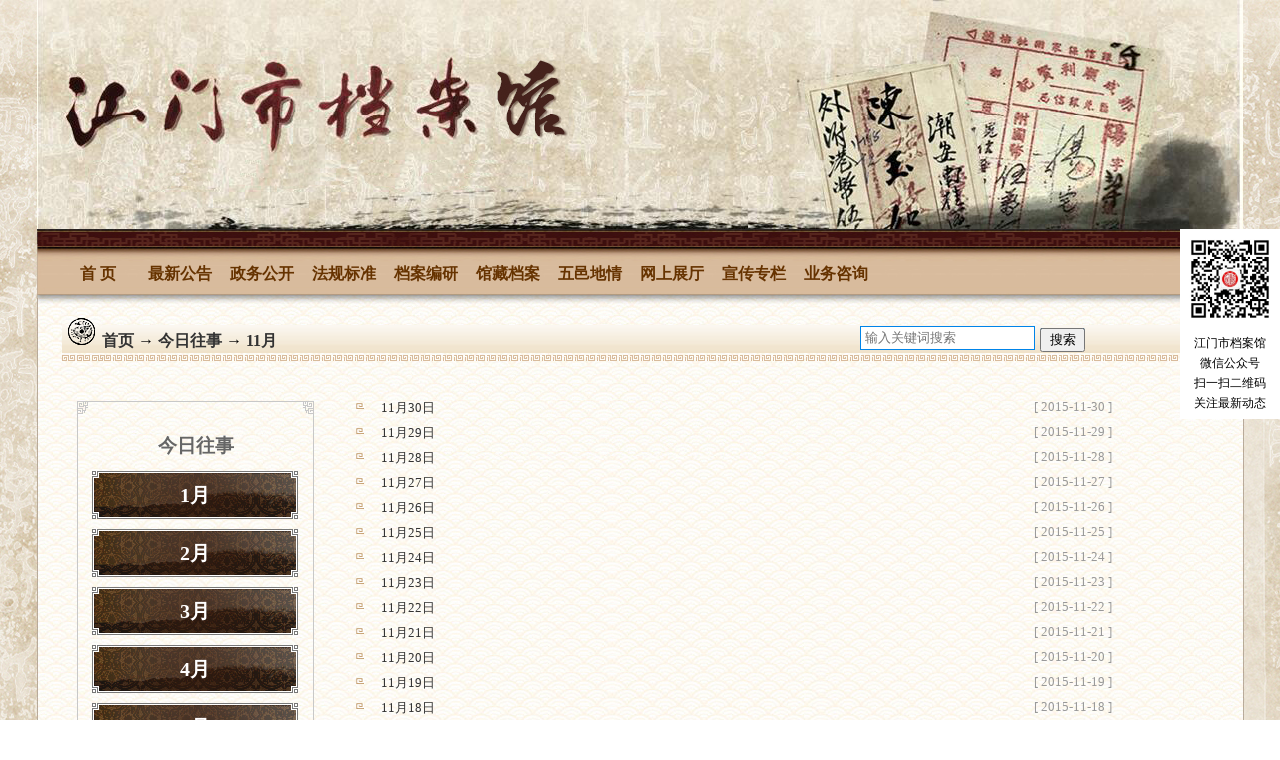

--- FILE ---
content_type: text/html
request_url: http://dag.jiangmen.cn/jrws/11y/
body_size: 7200
content:
<!DOCTYPE html>
<html lang="en">
	<meta charset="UTF-8"/>
<head>
	<title>
	11月-江门市档案馆
	</title>
	
	
	
		<meta charset="UTF-8"/> 
<meta http-equiv="X-UA-Compatible" content="IE=EmulateIE7"/> 
<style>
.dh-title-now a{color:#fff !important;}
</style>
<link href="../../css_21306/style2.css" rel="stylesheet" type="text/css" /> 
<script src="../../material/js/jquery.min.js" type="text/javascript"></script> <script src="../../images/jquery.kinslideshow-1.2.1.min.js" type="text/javascript"></script> <script src="../../images/marquee.js" type="text/javascript"></script> <!--<script src="../../images/iepng.js" type="text/javascript"></script>--> <script src="../../images/tosearch.js" type="text/javascript"></script> <script language="javascript" src="../../images/main.js" type="text/javascript"></script> <script language="javascript" src="../../images/admove.js" type="text/javascript"></script> <script language="javascript" src="../../js_21307/page.js" type="text/javascript"></script> <script language="javascript" src="../../js_21307/BaseJs.js" type="text/javascript"></script> <script src="../../images/comm.js" type="text/javascript"></script> <script type="text/javascript"> var browser = navigator.appName; var b_version = navigator.appVersion; var version = b_version.split(";"); if (version.length > 1) { var trim_Version = version[1].replace(/[ ]/g, ""); if (browser == "Microsoft Internet Explorer" && trim_Version == "MSIE6.0") { EvPNG.fix('div,img'); //EvPNG.fix('包含透明PNG图片的标签'); 多个标签之间用英文逗号隔开。 } } </script> <script language="JavaScript"> <!--// function ShowMenu(obj,n,m){ var Nav = obj.parentNode; if(!Nav.id){ var BName = Nav.getElementsByTagName("ul"); var HName = Nav.getElementsByTagName("h2"); var t = 2; }else{ var BName = document.getElementById(Nav.id).getElementsByTagName("span"); var HName = document.getElementById(Nav.id).getElementsByTagName("h1"); var t = 1; } for(var i=0; i<HName.length;i++){ HName[i].innerHTML = HName[i].innerHTML.replace("-","+"); HName[i].className = ""; } obj.className = "h" + m; for(var i=0; i<BName.length; i++){if(i!=n){BName[i].className = "no";}} if(BName[n].className == "no"){ BName[n].className = ""; obj.innerHTML = obj.innerHTML.replace("+","-"); }else{ BName[n].className = "no"; obj.className = ""; obj.innerHTML = obj.innerHTML.replace("-","+"); } } //--> </script> </head> <body> <!--<form name="form1" method="post" action="Default.aspx" id="form1">--> <script type="text/javascript"> //<![CDATA[ var theForm = document.forms['form1']; if (!theForm) { theForm = document.form1; } function __doPostBack(eventTarget, eventArgument) { if (!theForm.onsubmit || (theForm.onsubmit() != false)) { theForm.__EVENTTARGET.value = eventTarget; theForm.__EVENTARGUMENT.value = eventArgument; theForm.submit(); } } //]]> </script> <!--<script src="/WebResource.axd?d=y3BUsVeXABqEMxHmsQowwoeR_bxQQjxETj2Lqe9GlvFNBWfEF7qVqotGIAwx7Mb0LHPxmvMY-gL96pl120_Vw1W46QU1&amp;t=635688381222343750" type="text/javascript"></script> <script src="/ScriptResource.axd?d=ksTj1gmuz5-qKOYc5cD-awj0o9aNJmuuDkWh0MVJR0Dblsl0qpJf6FxKyFVE_VdVbzQFBd9rSaZlPT6lPZc2PrC5gBdiWrxsZk2bc-jomq46L1EpV70bvIqdeQ3bL0b82iFwlQ2&amp;t=635411071480000000" type="text/javascript"></script> <script src="/ScriptResource.axd?d=nj0uU648Gi-rNrf52NawhzXW5nZWLSd59gh6FJsbL4zEwrjUUhF14trUKi4otgRakZqaUwIKjjVI42tdJ9hsdh4cnFLxG0ACvmRHCzoH8InYVh5Rvm1puHinzs2Q3VKMtSYWzA2&amp;t=635411071480000000" type="text/javascript"></script> <script src="../../images/ac0ac22c531243e681a45eb311d71921.js" type="text/javascript"></script> <div> <input type="hidden" name="__VIEWSTATEGENERATOR" id="__VIEWSTATEGENERATOR" value="CA0B0334" /> <input type="hidden" name="__EVENTVALIDATION" id="__EVENTVALIDATION" value="/wEWDALEn8mHBQKJiYDCBwKQifjBBwKXiazCBwKWiYDCBwKXifjBBwKXiYDCBwKUiYDCBwL1q5KJDwKXieTBBwKwyKsWAq23tqMPhAPnTPgv2ZS0P/zYNidx4PPV5jA=" /> </div>--> <!--<script type="text/javascript"> //<![CDATA[ Sys.WebForms.PageRequestManager._initialize('s1', document.getElementById('form1')); Sys.WebForms.PageRequestManager.getInstance()._updateControls([], [], [], 90); //]]> </script>--> <div class="main" style="position: relative;z-index: 0;"> <div class="title" style=" position:relative;background: url(http://dag.jiangmen.cn/material/images/logo.jpg) repeat-x top center #F1F8FE;"> <img src="http://dag.jiangmen.cn/material/images/top.jpg" alt="" /> <!-- <object classid="clsid:D27CDB6E-AE6D-11cf-96B8-444553540000" codebase="http://download.macromedia.com/pub/shockwave/cabs/flash/swflash.cab#version=7,0,19,0" width="1206px" height="229px" style="position: relative;"> <param name="wmode" value="opaque" /> <param name="movie" value="../../images/daj3.swf"/> <param name="quality" value="high"/> <param name="wmode" value="transparent"/> <embed src="../../images/daj3.swf" quality="high" pluginspage="http://www.macromedia.com/go/getflashplayer" type="application/x-shockwave-flash" width="1206px" height="229px" wmode="opaque" /> </object> --> </div> <!-- <div style=" position:absolute; top:10px; right:0px"> <a style="text-decoration:none; color:#c00; font-weight:bold; float:left;padding-top:8px" href="http://wzadaj.jiangmen.gov.cn" title="无障碍浏览通道"> <img src="../../images/111.png" width="25" height="25" hspace="5" style="float:left; margin-top:-5px;" /> 无障碍 </a> </div> --> <div id="divDH" class="dh"> <div class="dh-title"> <a href='../../index.html' title='首页'> 首 页 </a> </div> 


<div class="dh-title"> <a href="../../zxgg/">最新公告</a> </div> 

<div class="dh-title"> <a href="../../zwgk_21210/">政务公开</a> </div> 

<div class="dh-title"> <a href="../../fgbz/">法规标准</a> </div> 

<div class="dh-title"> <a href="../../daby/">档案编研</a> </div> 

<div class="dh-title"> <a href="../../gzda/">馆藏档案</a> </div> 

<div class="dh-title"> <a href="../../wydq/">五邑地情</a> </div> 

<div class="dh-title"> <a href="../../wszt/">网上展厅</a> </div> 

<div class="dh-title"> <a href="../../xczl/">宣传专栏</a> </div> 

<div class="dh-title"> <a href="../../dafzywzx/">业务咨询</a> </div> 
 

</div> <div class="ewm"> <img src="../../images/ewm.jpg" width="90" alt="江门市档案馆二维码" /> <label> 江门市档案馆 <br/> 微信公众号 <br/> 扫一扫二维码 <br/> 关注最新动态 </label> </div>

            <!--头文件结束-->
            <div class="content2_BY">
            </div>
            <!--中间内容开始-->
            <div class="content2_Main">
                <!--当前位置-->
                <div class="dav1">
                </div>
                <div class="dav2">
                    <div class="dnav">
                        <span id="ctl00_labnav">
                        	<!--导航栏-->
                        	<a href="../../" title="首页" class="CurrChnlCls">首页</a>&nbsp;→&nbsp;<a href="../" title="今日往事" class="CurrChnlCls">今日往事</a>&nbsp;→&nbsp;<a href="./" title="11月" class="CurrChnlCls">11月</a>
                        </span></div>
                        
                <div id="search" style="float: right; width: 340px; margin-top: -3px; margin-left:15px; ">
    <!--<select name="ddlItemList" id="ddlItemList" style="float:left;width:85px;">
        <option value="0">
            全部
        </option>
        <option value="76">
            最新公告
        </option>
        <option value="29">
            党务公开
        </option>
        <option value="1">
            政策法规
        </option>
        <option value="26">
            办事指南
        </option>
        <option value="2">
            档案编研
        </option>
        <option value="3">
            侨乡春秋
        </option>
        <option value="119">
            档案培训
        </option>
        <option value="27">
            网上展厅
        </option>
        <option value="130">
            在线访谈
        </option>
    </select>
    <div style="float: left; margin: -2px 5px;">
        <input type="text" maxlength="20" id="txtkeyWord" class="txtkeyword" title="输入关键词搜索" />
        <label for="txtkeyword" style="display:none">
            输入关键词搜索
        </label>
    </div>
    <div id="btnkeyWord" class="btnkeyword">
        搜索
    </div>-->
<form id="searchform" name="searchform" method="get" action="http://dag.jiangmen.cn/site/daj/search.html" target="_blank" onsubmit="return checksearch(this)">
<script>
function checksearch(obj)
{
if (obj.searchword.value=="")
{
   alert("请输入关键字！");
  obj.searchWord.focus();
  return false;
}
return true;
 
}
</script>
<input type="hidden" name="pageSize" value="10" />
<input type="hidden" name="siteId" value="5" />
<div style="float: left; margin: -2px 5px;">
<input type="text" name="searchWord" id="searchWord" placeholder="输入关键词搜索" class="txtkeyword" />
</div>
<div class="btnkeyword">
<input type="submit" value="搜索" style="width: 45px;" />
</div>
</form>
</div>
                    
                </div>
                <!--左侧栏目开始-->
                <div class="nleft">
                    
                        <!--栏目开始-->
                        <div class="ClumnName">
                            <div style="background-image: url(../../images/leftk.gif); height: 20px;">
                            </div>
                            <div style="height: 50px; line-height: 50px;">
                                <span id="ctl00_labCloumnName" style="color:#666666;font-size:14pt;">
                                	<!--栏目名称-->
                                	今日往事
                                </span></div>
                            <div id="ctl00_clumnName" class="clumnItem">
                            	
                            	
<!--左侧列表-->                     	

	<div style="margin-left:15px; margin-bottom:10px; width:206; height:48px;">
			  	<a href="../1y/" title="1月">
				  	<div class='noactive'>
	    				1月
	    			</div>
			  	</a>
	 </div>

	<div style="margin-left:15px; margin-bottom:10px; width:206; height:48px;">
			  	<a href="../2y/" title="2月">
				  	<div class='noactive'>
	    				2月
	    			</div>
			  	</a>
	 </div>

	<div style="margin-left:15px; margin-bottom:10px; width:206; height:48px;">
			  	<a href="../3y/" title="3月">
				  	<div class='noactive'>
	    				3月
	    			</div>
			  	</a>
	 </div>

	<div style="margin-left:15px; margin-bottom:10px; width:206; height:48px;">
			  	<a href="../4y/" title="4月">
				  	<div class='noactive'>
	    				4月
	    			</div>
			  	</a>
	 </div>

	<div style="margin-left:15px; margin-bottom:10px; width:206; height:48px;">
			  	<a href="../5y/" title="5月">
				  	<div class='noactive'>
	    				5月
	    			</div>
			  	</a>
	 </div>

	<div style="margin-left:15px; margin-bottom:10px; width:206; height:48px;">
			  	<a href="../6y/" title="6月">
				  	<div class='noactive'>
	    				6月
	    			</div>
			  	</a>
	 </div>

	<div style="margin-left:15px; margin-bottom:10px; width:206; height:48px;">
			  	<a href="../7y/" title="7月">
				  	<div class='noactive'>
	    				7月
	    			</div>
			  	</a>
	 </div>

	<div style="margin-left:15px; margin-bottom:10px; width:206; height:48px;">
			  	<a href="../8y/" title="8月">
				  	<div class='noactive'>
	    				8月
	    			</div>
			  	</a>
	 </div>

	<div style="margin-left:15px; margin-bottom:10px; width:206; height:48px;">
			  	<a href="../9y/" title="9月">
				  	<div class='noactive'>
	    				9月
	    			</div>
			  	</a>
	 </div>

	<div style="margin-left:15px; margin-bottom:10px; width:206; height:48px;">
			  	<a href="../10y/" title="10月">
				  	<div class='noactive'>
	    				10月
	    			</div>
			  	</a>
	 </div>

	<div style="margin-left:15px; margin-bottom:10px; width:206; height:48px;">
			  	<a href="./" title="11月">
				  	<div class='noactive'>
	    				11月
	    			</div>
			  	</a>
	 </div>

	<div style="margin-left:15px; margin-bottom:10px; width:206; height:48px;">
			  	<a href="../12y/" title="12月">
				  	<div class='noactive'>
	    				12月
	    			</div>
			  	</a>
	 </div>

                            	
                            		<!--<script>
                            			if(QueryString("Flag").toString()!=QueryString("ItemId").toString()){var obj="leftMenu"+QueryString("ItemId").toString(); document.getElementById(obj).className="active";}</script>-->
                            </div>
                            <div style="background-image: url(../../images/leftk-bottom.gif); height: 18px; width: 237px;
                                margin-top: 15px;">
                            </div>
                        </div>
                        <!--栏目结束-->
                    
                    
                </div>
                <!--左侧栏目结束-->
                <!--右侧内容-->
                <div id="ctl00_cnright" class="nright">
                    
<!--导航-->

<div class="Mnlist">
        <ul class="Nlist">
            <div>
	<table cellspacing="0" cellpadding="2" AxCheckAll="CheckBox1" OnAxPageIndexChanged="AxGridView1_AxPageIndexChanged" OnDropIndexChanged="AxGridView1_DropIndexChanged" border="0" id="ctl00_ContentPlaceHolder1_AxGridView1" style="color:#333333;border-width:0px;font-size:10pt;width:100%;border-collapse:collapse;">
		
		
		
			<tr style="height:25px;">
				<td align="left" style="width:780px;">
	                <span id="spanContain">                                
	                    <div style="width:580px; float:left; background:url(../../images/t1.jpg) no-repeat 0px 4px;">
		            		<a href="./201511/t142919.html" target="_blank" title="11月30日" style="font-weight:normal;text-decoration:none;margin-left:25px;">
		           11月30日
		            		</a>
		            	</div>
	            		<div style="margin-left:10px; color:#999999; float:right;">
                    	[ <span>
	                    		2015-11-30
	                    	</span> ]
                    	</div>
	            	</span> 
		        </td>
			</tr>
		
			<tr style="height:25px;">
				<td align="left" style="width:780px;">
	                <span id="spanContain">                                
	                    <div style="width:580px; float:left; background:url(../../images/t1.jpg) no-repeat 0px 4px;">
		            		<a href="./201511/t142918.html" target="_blank" title="11月29日" style="font-weight:normal;text-decoration:none;margin-left:25px;">
		           11月29日
		            		</a>
		            	</div>
	            		<div style="margin-left:10px; color:#999999; float:right;">
                    	[ <span>
	                    		2015-11-29
	                    	</span> ]
                    	</div>
	            	</span> 
		        </td>
			</tr>
		
			<tr style="height:25px;">
				<td align="left" style="width:780px;">
	                <span id="spanContain">                                
	                    <div style="width:580px; float:left; background:url(../../images/t1.jpg) no-repeat 0px 4px;">
		            		<a href="./201511/t142917.html" target="_blank" title="11月28日" style="font-weight:normal;text-decoration:none;margin-left:25px;">
		           11月28日
		            		</a>
		            	</div>
	            		<div style="margin-left:10px; color:#999999; float:right;">
                    	[ <span>
	                    		2015-11-28
	                    	</span> ]
                    	</div>
	            	</span> 
		        </td>
			</tr>
		
			<tr style="height:25px;">
				<td align="left" style="width:780px;">
	                <span id="spanContain">                                
	                    <div style="width:580px; float:left; background:url(../../images/t1.jpg) no-repeat 0px 4px;">
		            		<a href="./201511/t142916.html" target="_blank" title="11月27日" style="font-weight:normal;text-decoration:none;margin-left:25px;">
		           11月27日
		            		</a>
		            	</div>
	            		<div style="margin-left:10px; color:#999999; float:right;">
                    	[ <span>
	                    		2015-11-27
	                    	</span> ]
                    	</div>
	            	</span> 
		        </td>
			</tr>
		
			<tr style="height:25px;">
				<td align="left" style="width:780px;">
	                <span id="spanContain">                                
	                    <div style="width:580px; float:left; background:url(../../images/t1.jpg) no-repeat 0px 4px;">
		            		<a href="./201511/t142915.html" target="_blank" title="11月26日" style="font-weight:normal;text-decoration:none;margin-left:25px;">
		           11月26日
		            		</a>
		            	</div>
	            		<div style="margin-left:10px; color:#999999; float:right;">
                    	[ <span>
	                    		2015-11-26
	                    	</span> ]
                    	</div>
	            	</span> 
		        </td>
			</tr>
		
			<tr style="height:25px;">
				<td align="left" style="width:780px;">
	                <span id="spanContain">                                
	                    <div style="width:580px; float:left; background:url(../../images/t1.jpg) no-repeat 0px 4px;">
		            		<a href="./201511/t142914.html" target="_blank" title="11月25日" style="font-weight:normal;text-decoration:none;margin-left:25px;">
		           11月25日
		            		</a>
		            	</div>
	            		<div style="margin-left:10px; color:#999999; float:right;">
                    	[ <span>
	                    		2015-11-25
	                    	</span> ]
                    	</div>
	            	</span> 
		        </td>
			</tr>
		
			<tr style="height:25px;">
				<td align="left" style="width:780px;">
	                <span id="spanContain">                                
	                    <div style="width:580px; float:left; background:url(../../images/t1.jpg) no-repeat 0px 4px;">
		            		<a href="./201511/t142913.html" target="_blank" title="11月24日" style="font-weight:normal;text-decoration:none;margin-left:25px;">
		           11月24日
		            		</a>
		            	</div>
	            		<div style="margin-left:10px; color:#999999; float:right;">
                    	[ <span>
	                    		2015-11-24
	                    	</span> ]
                    	</div>
	            	</span> 
		        </td>
			</tr>
		
			<tr style="height:25px;">
				<td align="left" style="width:780px;">
	                <span id="spanContain">                                
	                    <div style="width:580px; float:left; background:url(../../images/t1.jpg) no-repeat 0px 4px;">
		            		<a href="./201511/t142912.html" target="_blank" title="11月23日" style="font-weight:normal;text-decoration:none;margin-left:25px;">
		           11月23日
		            		</a>
		            	</div>
	            		<div style="margin-left:10px; color:#999999; float:right;">
                    	[ <span>
	                    		2015-11-23
	                    	</span> ]
                    	</div>
	            	</span> 
		        </td>
			</tr>
		
			<tr style="height:25px;">
				<td align="left" style="width:780px;">
	                <span id="spanContain">                                
	                    <div style="width:580px; float:left; background:url(../../images/t1.jpg) no-repeat 0px 4px;">
		            		<a href="./201511/t142911.html" target="_blank" title="11月22日" style="font-weight:normal;text-decoration:none;margin-left:25px;">
		           11月22日
		            		</a>
		            	</div>
	            		<div style="margin-left:10px; color:#999999; float:right;">
                    	[ <span>
	                    		2015-11-22
	                    	</span> ]
                    	</div>
	            	</span> 
		        </td>
			</tr>
		
			<tr style="height:25px;">
				<td align="left" style="width:780px;">
	                <span id="spanContain">                                
	                    <div style="width:580px; float:left; background:url(../../images/t1.jpg) no-repeat 0px 4px;">
		            		<a href="./201511/t142920.html" target="_blank" title="11月21日" style="font-weight:normal;text-decoration:none;margin-left:25px;">
		           11月21日
		            		</a>
		            	</div>
	            		<div style="margin-left:10px; color:#999999; float:right;">
                    	[ <span>
	                    		2015-11-21
	                    	</span> ]
                    	</div>
	            	</span> 
		        </td>
			</tr>
		
			<tr style="height:25px;">
				<td align="left" style="width:780px;">
	                <span id="spanContain">                                
	                    <div style="width:580px; float:left; background:url(../../images/t1.jpg) no-repeat 0px 4px;">
		            		<a href="./201511/t142910.html" target="_blank" title="11月20日" style="font-weight:normal;text-decoration:none;margin-left:25px;">
		           11月20日
		            		</a>
		            	</div>
	            		<div style="margin-left:10px; color:#999999; float:right;">
                    	[ <span>
	                    		2015-11-20
	                    	</span> ]
                    	</div>
	            	</span> 
		        </td>
			</tr>
		
			<tr style="height:25px;">
				<td align="left" style="width:780px;">
	                <span id="spanContain">                                
	                    <div style="width:580px; float:left; background:url(../../images/t1.jpg) no-repeat 0px 4px;">
		            		<a href="./201511/t142909.html" target="_blank" title="11月19日" style="font-weight:normal;text-decoration:none;margin-left:25px;">
		           11月19日
		            		</a>
		            	</div>
	            		<div style="margin-left:10px; color:#999999; float:right;">
                    	[ <span>
	                    		2015-11-19
	                    	</span> ]
                    	</div>
	            	</span> 
		        </td>
			</tr>
		
			<tr style="height:25px;">
				<td align="left" style="width:780px;">
	                <span id="spanContain">                                
	                    <div style="width:580px; float:left; background:url(../../images/t1.jpg) no-repeat 0px 4px;">
		            		<a href="./201511/t142908.html" target="_blank" title="11月18日" style="font-weight:normal;text-decoration:none;margin-left:25px;">
		           11月18日
		            		</a>
		            	</div>
	            		<div style="margin-left:10px; color:#999999; float:right;">
                    	[ <span>
	                    		2015-11-18
	                    	</span> ]
                    	</div>
	            	</span> 
		        </td>
			</tr>
		
			<tr style="height:25px;">
				<td align="left" style="width:780px;">
	                <span id="spanContain">                                
	                    <div style="width:580px; float:left; background:url(../../images/t1.jpg) no-repeat 0px 4px;">
		            		<a href="./201511/t142907.html" target="_blank" title="11月17日" style="font-weight:normal;text-decoration:none;margin-left:25px;">
		           11月17日
		            		</a>
		            	</div>
	            		<div style="margin-left:10px; color:#999999; float:right;">
                    	[ <span>
	                    		2015-11-17
	                    	</span> ]
                    	</div>
	            	</span> 
		        </td>
			</tr>
		
			<tr style="height:25px;">
				<td align="left" style="width:780px;">
	                <span id="spanContain">                                
	                    <div style="width:580px; float:left; background:url(../../images/t1.jpg) no-repeat 0px 4px;">
		            		<a href="./201511/t142921.html" target="_blank" title="11月16日" style="font-weight:normal;text-decoration:none;margin-left:25px;">
		           11月16日
		            		</a>
		            	</div>
	            		<div style="margin-left:10px; color:#999999; float:right;">
                    	[ <span>
	                    		2015-11-16
	                    	</span> ]
                    	</div>
	            	</span> 
		        </td>
			</tr>
		
			<tr style="height:25px;">
				<td align="left" style="width:780px;">
	                <span id="spanContain">                                
	                    <div style="width:580px; float:left; background:url(../../images/t1.jpg) no-repeat 0px 4px;">
		            		<a href="./201511/t142922.html" target="_blank" title="11月15日" style="font-weight:normal;text-decoration:none;margin-left:25px;">
		           11月15日
		            		</a>
		            	</div>
	            		<div style="margin-left:10px; color:#999999; float:right;">
                    	[ <span>
	                    		2015-11-15
	                    	</span> ]
                    	</div>
	            	</span> 
		        </td>
			</tr>
		
			<tr style="height:25px;">
				<td align="left" style="width:780px;">
	                <span id="spanContain">                                
	                    <div style="width:580px; float:left; background:url(../../images/t1.jpg) no-repeat 0px 4px;">
		            		<a href="./201511/t142923.html" target="_blank" title="11月14日" style="font-weight:normal;text-decoration:none;margin-left:25px;">
		           11月14日
		            		</a>
		            	</div>
	            		<div style="margin-left:10px; color:#999999; float:right;">
                    	[ <span>
	                    		2015-11-14
	                    	</span> ]
                    	</div>
	            	</span> 
		        </td>
			</tr>
		
			<tr style="height:25px;">
				<td align="left" style="width:780px;">
	                <span id="spanContain">                                
	                    <div style="width:580px; float:left; background:url(../../images/t1.jpg) no-repeat 0px 4px;">
		            		<a href="./201511/t142924.html" target="_blank" title="11月13日" style="font-weight:normal;text-decoration:none;margin-left:25px;">
		           11月13日
		            		</a>
		            	</div>
	            		<div style="margin-left:10px; color:#999999; float:right;">
                    	[ <span>
	                    		2015-11-13
	                    	</span> ]
                    	</div>
	            	</span> 
		        </td>
			</tr>
		
			<tr style="height:25px;">
				<td align="left" style="width:780px;">
	                <span id="spanContain">                                
	                    <div style="width:580px; float:left; background:url(../../images/t1.jpg) no-repeat 0px 4px;">
		            		<a href="./201511/t142925.html" target="_blank" title="11月12日" style="font-weight:normal;text-decoration:none;margin-left:25px;">
		           11月12日
		            		</a>
		            	</div>
	            		<div style="margin-left:10px; color:#999999; float:right;">
                    	[ <span>
	                    		2015-11-12
	                    	</span> ]
                    	</div>
	            	</span> 
		        </td>
			</tr>
		
			<tr style="height:25px;">
				<td align="left" style="width:780px;">
	                <span id="spanContain">                                
	                    <div style="width:580px; float:left; background:url(../../images/t1.jpg) no-repeat 0px 4px;">
		            		<a href="./201511/t142926.html" target="_blank" title="11月11日" style="font-weight:normal;text-decoration:none;margin-left:25px;">
		           11月11日
		            		</a>
		            	</div>
	            		<div style="margin-left:10px; color:#999999; float:right;">
                    	[ <span>
	                    		2015-11-11
	                    	</span> ]
                    	</div>
	            	</span> 
		        </td>
			</tr>
			
		
		
		<!--<tr>
			<td class="pagebottom" colspan="1"><div style="text-align:center;">
				<a disabled="disabled" style="COLOR:BLUE;">首页</a>&nbsp;&nbsp;<a disabled="disabled" style="COLOR:BLUE;">上页</a>&nbsp;&nbsp;<a href="javascript:__doPostBack('ctl00$ContentPlaceHolder1$AxGridView1$ctl30$ctl03','')" style="COLOR:BLUE;">下页</a>&nbsp;&nbsp;<a href="javascript:__doPostBack('ctl00$ContentPlaceHolder1$AxGridView1$ctl30$ctl04','')" style="COLOR:BLUE;">尾页</a>&nbsp;&nbsp;&nbsp;&nbsp&nbsp;&nbsp;&nbsp;
			</div></td>
		</tr>-->
		
		<tr>
			<td class="pagebottom" colspan="1"><div style="text-align:right;">
			<div align="center" class="fy">

                <!-- 翻页开始 -->
                    <script>
                        createPageHTML(2,0, "index".toLowerCase(), "html".toLowerCase());
                      </script>
                <!-- 翻页结束 -->

            </div>
			</td>
		</tr>
		
	</table>
</div>
        </ul>
    </div>

                </div>
                <!--底文件开始-->

					<div class="select">
    <ul class="picgg2">
    		
    	
    </ul>
</div>
<div class="bottom-bg" style="height: 170px;">
    <div class="bottom-left"></div>
    <div class="dibu1" style="width: 1200px;" >
        <div  class="dibu2" style="
    width: 130px;
">
            <table>
                <tr>
                    <td>
                        <img src="http://dag.jiangmen.cn/material/images/dagsjb.png" />
                    </td>
                   <!-- <td>
                        <img src="../../images/android.png" />
                    </td>
                    <td>
                        <img src="../../images/ios.png" />
                    </td>-->
                </tr>
                <tr>
                    <td>
                        手机网页端
                    </td>
                    <!--<td>
                        安卓客户端
                    </td>
                    <td>
                        苹果客户端
                    </td>-->
                </tr>
            </table>
        </div>
<style>
#_span_jiucuo img{
margin-bottom: 10px;
}
</style>
        <div  class="dibu3" style="margin-top: 0px;">
            <table>
                <tr>
                    <td>
                        主办单位：江门市档案馆&nbsp;查档电话：0750-3272218&nbsp;邮箱：jmsdag@jiangmen.gov.cn
                    </td>
                    <td rowspan="4" style="    padding-left: 40px;">

                 
<script type="text/javascript">document.write(unescape("%3Cspan id='_ideConac' %3E%3C/span%3E%3Cscript  src='https://dcs.conac.cn/js/nis/44/07/00/92aa9c8ed4704f04712495ebd3d7dbf8/12440700007062837N-20001526.js' type='text/javascript'%3E%3C/script%3E"));</script>       
                    </td>
                </tr>
                
                <tr>
                    <td>
                        技术支持：<a class="wzdt" href="http://www.gddlkj.com/" style="color:Black" target="_blank" title="广东迪浪科技有限公司">广东迪浪科技股份有限公司</a>&nbsp;TEL：400-183-6868 FAX：0750-3973004
                    </td>
                </tr>
                <tr>
                    <td>
						备案编号：<a href="https://beian.miit.gov.cn/" target="_blank">粤ICP备14002492号</a>&nbsp;&nbsp;
                    </td>
                </tr>
                <tr>
                    <td style="line-height: 25px;">
						<img src="../../material/img/tag_yue.png" style="vertical-align: middle;" alt="" />&nbsp;<a href="http://www.beian.gov.cn/portal/registerSystemInfo?recordcode=44070302000670" target="_blank">粤公网安备：44070302000670</a>


						<a href="../../dtdh/" target="_blank" style="padding-right: 25px;">地图导航</a>
                    </td>
                </tr>
            </table>
        </div>
        <div  style="clear:both"></div>
    </div>
</div>
<script id="_trs_ta_js" src="//ta.trs.cn/c/js/ta.js?mpid=1461" async="async" defer="defer"></script>

                <!--底文件结束-->
            </div>
            <!--中间内容结束-->
        </div>
    
<script type="text/javascript">
//<![CDATA[
var theForm = document.forms['aspnetForm'];
if (!theForm) {
    theForm = document.aspnetForm;
}
function __doPostBack(eventTarget, eventArgument) {
    if (!theForm.onsubmit || (theForm.onsubmit() != false)) {
        theForm.__EVENTTARGET.value = eventTarget;
        theForm.__EVENTARGUMENT.value = eventArgument;
        theForm.submit();
    }
}
//]]>
</script>



            <!–[if IE 6]>  
            <script type="text/javascript">  
            try{
                 document.execCommand("BackgroundImageCache", false, true);   
                }catch(e){}
            </script>  
            <![endif]–> <!--</form>-->
</body>

<script type="text/javascript">

//    divs=document.getElementById("divDH").getElementsByTagName("div");
//    divs[0].className='dh-title-now';
//    spans=document.getElementById("divDH").getElementsByTagName("span");
//    var $prevHot=null;
//    for (var i=0;i<divs.length;++i ) {
//        var x=divs[i];
//        var y=spans[i];
//        if(x.className=='dh-title-now')$prevHot=x;
//        y.onclick=function(){
//            if($prevHot)
//                $prevHot.className='dh-title';
//            this.parentNode.className='dh-title-now';
//            $prevHot=this.parentNode;
//        }
//    }
    //alert(QueryString("ItemId").toString());
//    if(QueryString("ItemId").toString()!="")
//    {
//        var obj="divdh"+QueryString("ItemId").toString();
//        alert(obj);
//        document.getElementById(obj).className="dh-title-now";
//    }
//    else 

</script>

</html>

--- FILE ---
content_type: text/css
request_url: http://dag.jiangmen.cn/css_21306/style2.css
body_size: 4992
content:
body
{
	margin: 0px;
	padding: 0px;
	background: url(../images/bg.jpg) top center;
}
img { border:0px;}
.main
{
	width: 1206px;
	height: auto;
	margin: 0 auto;
}
.title
{
	height: 229px;
	background: url(../images/title2.jpg) repeat-x top center #F1F8FE;
}
.dh
{
	height: 41px;
	background: url(../images/dh.jpg) repeat-x top center #F1F8FE;
	padding: 28px 0 0 20px;
}
.dh-title
{
	float: left;
	width: 82px;
	height: 33px;
	font-weight: bolder;
	text-align: center;
	line-height: 33px;
	vertical-align: middle;
}
.dh-title a:link,.dh-title a:visited{
	color: #663300;
	text-decoration:none;
	}
.dh-title-now
{
	float: left;
	width: 82px;
	height: 33px;
	font-weight: bolder;
	text-align: center;
	line-height: 33px;
	vertical-align: middle;
	background: url(../images/dhselect.jpg);
}
.dh-title-now a,.dh-title-now a:visited
{
	color: White;
	text-decoration:none;
}
.content
{
	
	height: 1901px;
	background: url(../images/content4.jpg) repeat-x top center #F1F8FE;
}
.content2_BY
{
	width: 1207px;
	height: 8px;
	background: url(../images/content45_1.jpg) top center #F1F8FE;
}
.content2_Main
{
	width: 1207px;
	height: auto;
	background: url(../images/content45_2.jpg) top center #F1F8FE;
	overflow:hidden;
}
.leftdiv
{
	margin-top: 31px;
	float: left;
	width: 925px;
	height: 1340px;
}
.JGDT1div
{
	margin-left: 20px;
	width: 166px;
	height: 44px;
	background: url(../images/jgdt2.png);
}
.JGDT2div
{
	margin-top: 10px;
	margin-left: 70px;
	height: 286px;
}
.JGDT21div
{
	float: left;
	width: 349px;
	height: 286px;
	background: url(../images/kk.gif);
}

.imgchange
{
	margin-top: 8px;
	margin-left: 8px;
	width: 325px;
	height: 272px;
}
.imgchange img{
	display:block; float:left;
	width: 333px;
	height: 252px;
}

.flash{float:left;margin-left:1px;margin-bottom:1px;display:inline;width:333px;height:272px;overflow:hidden; }
.flash1{ background:#f6f6f6; height:272px;}
#KinSlideshow,#KSS_moveBox{ width:333px; height:272px !important; background:#f9f9f9;}
.KSS_titleBar{width:333px;height:62px !important;text-align:center;background:url(../images/text.png) top  repeat-x !important;background-color:transparent;}
.KSS_btnBox{
	bottom: 22px !important;
	z-index: 0 !important;
}
.KSS_btnBox li{
	height: 15px !important;
}
.KSS_titleBox h2.title{ display:block;width:333px;height:20px;line-height:15px; text-align:center;color:#333 !important; font-weight:bold; overflow:hidden;margin-top: 10px !important;background-color: #ccc;} 


.JGDT22div
{
	float: right;
	display: inline;
	margin-right: 18px;
	width: 460px;
	height: 300px;
	color: #333333;
	font-size: 13px;
	
}
.mainbar{background-color:#F2F2F2;height:30px;}
.JGDT22div .menubar{float:left;display:inline;text-align:center;width:230px;line-height:30px;cursor:pointer;font-family:΢���ź�;font-size:14px;}
.menubar.current{background-color:#D8BB9D;color:#fff;}
.childitem{display:none;}
.childitem.childcurrent{display:block;}
.Contentdiv
{
	float: left;
	display: inline;
	width: 448px;
	height: 240px;
	margin-top: 15px;
}
.DABYdiv
{
	margin-top: 20px;
	margin-left: 20px;
	width: 166px;
	height: 44px;
	background: url(../images/daby.png);
}
.Content2div
{
	margin-left: 35px;
	width: 423px;
	height: 1px;
	font-size: 0px;
	background: url(../images/hx.gif);
}
.Content3div
{
	width: 423px;
	height: 195px;
}
.Content31div
{
	float: left;
	margin-top: 10px;
	display: inline;
	margin-left: 30px;
	width: 78px;
	height: 160px;
	text-align: center;
	vertical-align: middle;
}
.Content32div
{
	float: right;
	margin-top: 10px;
	margin-right: 10px;
	width: 270px;
	height: 160px;
	color: #333333;
	font-size: 14px;
}
.contenttt
{
	margin-top: 10px;
	width: 270px;
}
.more
{
	float: left;
	margin-top: 5px;
	width: 428px;
	text-align: right;
}
.imgMore
{
	border: none;
}
.QXCQdiv
{
	margin-top: 20px;
	margin-left: 20px;
	width: 166px;
	height: 44px;
	background: url(../images/qxcq.png);
}
.GCDAdiv
{
	margin-top: 20px;
	margin-left: 20px;
	width: 166px;
	height: 44px;
	background: url(../images/gcda.png);
}
.QXRWdiv
{
	margin-top: 20px;
	margin-left: 20px;
	width: 166px;
	height: 44px;
	background: url(../images/qxrw.png);
}
.JRWSdiv
{
	margin-top: 20px;
	margin-left: 20px;
	width: 166px;
	height: 44px;
	background: url(../images/jrws.png);
}
.WYDSdiv
{
	margin-top: 20px;
	margin-left: 20px;
	width: 166px;
	height: 44px;
	background: url(../images/wyds.png);
}
.HQWSdiv
{
	margin-top: 20px;
	margin-left: 20px;
	width: 166px;
	height: 44px;
	background: url(../images/hqws.png);
}
.QYZLdiv
{
	margin-top: 20px;
	margin-left: 20px;
	width: 166px;
	height: 44px;
	background: url(../images/qyzl.png);
}
.wsztdiv
{
	float: left;
	margin-top: 20px;
	display: inline;
	margin-left: 20px;
	width: 1174px;
	height: 201px;
	background: url(../images/wszt.png);
}
.wsztimgdiv
{
	border: solid 1px #999965;
}
.linkdiv
{
	float: left;
	margin-top: 25px;
	display: inline;
	margin-left: 50px;
	width: 1100px;
}
.select
{
	float: left;
	margin-top: 10px;
	display: inline;
	margin-left: 48px;
	width: 1124px;
	height: 60px;
	font-size: 13px;
}
.DAJS
{
	float: left;
	color: #646569;
	width: 100px;
}

a.cnt:link
{
	color: #333333;
	text-decoration: none;
}
a.cnt:visited
{
	color: #333333;
	text-decoration: none;
}
a.cnt:hover
{
	color: Red;
	text-decoration: none;
}
a.bom:link
{
	color: #646569;
	text-decoration: none;
}
a.bom:visited
{
	color: #646569;
	text-decoration: none;
}
a.bom:hover
{
	color: Red;
	text-decoration: none;
}
a.wzdt:link
{
	color: #e9ba09;
	text-decoration: none;
}
a.wzdt:visited
{
	color: #e9ba09;
	text-decoration: none;
}
a.wzdt:hover
{
	color: Red;
	text-decoration: none;
}

.bottom-bg
{
	float: left;
	
	width: 1207px;
	height: 148px;
	
}
.bottom-left
{
	float: left;

	width: 100%;
	height: 10px;
	font-size: 0px;
	background: url(../images/bottom2-left.png);
	 background-repeat:no-repeat;
}
.bottom-right
{
	float: right;
	width: 246px;
	height: 148px;
	background: url(../images/bottom2-right.png);
}
.bottom-ft1
{
	float: left;

	height: 10px;
	font-size: 13px;
	color: #333333;
	text-align: center;
}
.bottom-ft2
{
	
	

	height: 20px;
	font-size: 13px;
	color: #333333;
	text-align: center;
}
.bottom-ft3
{
	float: left;
	margin-top: -15px;
	width: 1207px;
	height: 30px;
	font-size: 13px;
	color: #333333;
	text-align: center;
}


.rightdiv
{
	margin-top: 11px;
	float: right;
	display: inline;
	margin-right: 20px;
	width: 258px;
	height: 1340px;
	background: url(../images/right.png) repeat-x top center;
}
.zjzx
{
	margin-top: 65px;
	margin-left: 25px;
}
.gkxx
{
	margin-top: 8px;
	margin-left: 25px;
}
.kfda
{
	margin-top: 8px;
	margin-left: 25px;
}
.jmdq
{
	margin-top: 8px;
	margin-left: 25px;
}
.wytg
{
	/*margin-top: 10px;*/
	margin-left: 25px;
}
.zlxz
{
	/*margin-top: 10px;*/
	margin-left: 25px;
}
.zcfg1
{
	/*margin-top: 25px;*/
	 padding-left:5px;
	 padding-top:3px;
	 clear:both;width:226px;height:27px;margin-left: 12px; background: url(../images/bjtp.png) no-repeat;
}
.zcfg1 a{ font-family:΢���ź�; font-size:18px;text-decoration: none;color: #000000;}
.zcfg2
{
	margin-top: 10px;
	margin-left: 25px;
	margin-bottom: 25px;
}
.r-zcfg-fnt
{
	font-size: 13px;
	margin-left: 20px;
	color: #333333;
}
.bszn
{
     height:20px;
	margin-top: 20px;
	margin-left: 35px;
}
.bszn a{font-family:����; font-size:20px;text-decoration: none;color: #000000;}
.qnly
{
	margin-top: 15px;
	margin-left: 25px;
}
.wsdc
{
	/*margin-top: 10px;*/
	margin-left: 25px;
}


.active
{
	background-image: url(../images/activebtn.jpg);
	line-height: 48px;
	color: White;
	font-weight: bolder;
	font-size: 18;
	line-height: 48px;
	cursor: pointer;
}
.noactive
{
	background-image: url(../images/noactivebtn.jpg);
	line-height: 48px;
	color: White;
	font-weight: bolder;
	font-size: 18;
	line-height: 48px;
	cursor: pointer;
}
.in
{
	color: Red;
}

/*��ҳ*/
.nleft
{
	float: left;
	width: 237px;
	height: auto;
	display: inline;
	padding-left: 10px;
	margin: 30 auto;
}
.nright
{
	float: left;
	display: inline;
	margin-left: 40px;
	width: 800px;
	height: auto;
	padding-left: 10px;
	padding-top: 5px;
}
/*.ClumnName{float:left; margin-top:20px; margin-left:30px; width:237px; height:269px;background-image:url("../images/leftk.gif");text-align:center;font-weight:bold;}*/
.ClumnName
{
	float: left;
	margin-top: 20px;
	display: inline;
	margin-left: 30px;
	width: 237px;
	height: auto;
	background-image: url("../images/leftk-middle.gif");
	text-align: center;
	font-weight: bold;
	/*border: 1px solid #C8C8C8;*/
}
.clumnItem
{
	/*float: left;*/
	width: 221px;
	border-top: 0px;
	height: auto;
	font-size: 15pt;
}
.clumnItem a:hover div{
	color: #FF0000 !important;
}
/*��������ͼƬ*/
.imgfriend
{
	width: 980px;
	height: auto !important;
	min-height: 50px;
	height: 50px;
	float: left;
	padding-top: 5px;
	padding-bottom: 10px;
	text-align: left;
	clear: both;
}
.imgfriend img
{
	margin-left: 8px;
	margin-top: 8px;
}
.dav1
{
	float: left;
	margin-top: 10px;
	display: inline;
	margin-left: 25px;
	height: 45px;
	width: 40px;
	background: url(    "../images/content-title21.png" ) repeat-x transparent;
	padding-top: 15px;
	margin-bottom: 5px;
	display: inline;
	font-weight: bolder;
}
.dav2
{
	float: left;
	margin-top: 10px;
	height: 45px;
	width: 1093px;
	background: url(    "../images/content-title22.gif" ) repeat-x transparent;
	padding-top: 15px;
	margin-bottom: 5px;
	display: inline;
	font-weight: bolder;
}
.btnkeyword
{
	background: url(../images/button-2.jpg) no-repeat;
	width: 45px;
	height: 21px;
	float: left;
	text-align: center;
	font-size: 12px;
	line-height: 21px;
	cursor: pointer;
}
.txtkeyword
{
	height: 20px;
	line-height: 20px;
	text-indent: 2px;
	border: solid 1px #0084e9;
}
.dnav
{
	width: 600px;
	text-align: left;
	float: left;
}
.dnav font a
{
	color: #990002;
	font-size: 13px;
}
.Mnlist
{
	float: left;
	width: 100%;
	height: auto !important;
	height: 500px;
	min-height: 500px;
	padding-top: 10px;
	text-align: left;
	padding-bottom: 10px;
}
/*��ҳ�����б�*/
.Nlist
{
	padding: 0px;
	width: 95%;
	margin: 0 auto;
	text-align: center;
}
.Cont-title
{
	width: 1000px;
	height: 30px;
	text-align: center;
	color: #D42D18;
	font-size: 20px;
	font-weight: bold;
}
.pagebottom
{
	height: 100px;
}
.InfoFrom
{
	width: 1000px;
	text-align: left;
	color: Gray;
	padding-top: 10px;
	line-height: 20px;
	font-size: 13px;
}

/*����������ʾ�б�*/
.plshows
{
	border: #F5A82F 1px solid;
}
.plShowT
{
	font-weight: bold;
	border-bottom: #F5A82F 1px solid;
	background-color: #FBECDA;
}

.LogBtn
{
	background-position: center center;
	font-weight: bolder;
	font-size: 13px;
	background-image: url(../images/logbtnbg.jpg);
	width: 82px;
	height: 34px;
	cursor: hand;
	color: #fff;
	line-height: normal;
	background-repeat: no-repeat;
	font-style: normal;
	text-align: center;
	font-variant: normal;
	border: 0;
	margin-left: 2px;
	margin-right: 2px;
}

.fwUpLeft
{
	border: 1px solid #b6d0f3;
	 background-color:White;
}
.gongGaoTitle
{
	height: 34px;
	background-color: #f2f5fa;
	border-bottom-color: #b6d0f3;
	border-bottom-style: solid;
	border-bottom-width: 1px;
	font-size: 12px;
	line-height: 30px;
}
.gongGao
{
	height: auto !important;
	height: 480px;
	min-height: 480px;
	background-color: #ffffff;
	padding-top: 10px;
	padding-bottom: 10px;
	overflow: hidden;
	margin-left: 15px;
}
/*GridView�ؼ�*/
.axgview_body1
{
	border: solid 1px #b4d1f3;
}
.axgview_body1 td
{
	border: solid 1px #b4d1f3;
	word-break: normal;
}
.axgview_body1 th
{
	border: solid 1px #b4d1f3;
	line-height: 15px;
}

/*�ı����밴ť*/
.input_text
{
	border-right: darkgray 1px solid;
	border-top: darkgray 1px solid;
	font-size: 9pt;
	border-left: darkgray 1px solid;
	border-bottom: darkgray 1px solid;
	height: 16px;
}
.button2
{
	background-position: center center;
	font-weight: normal;
	font-size: 13px;
	background-image: url(../images/button-2.jpg);
	width: 45px;
	cursor: hand;
	border-top-style: none;
	line-height: normal;
	background-repeat: no-repeat;
	font-style: normal;
	border-right-style: none;
	border-left-style: none;
	height: 21px;
	text-align: center;
	font-variant: normal;
	border-bottom-style: none;
	margin-left: 2px;
	margin-right: 2px;
}
/*���ϵ��в鿴�б�*/
.noteBody
{
	margin: 2px auto;
	padding-top: 10px;
	width: 98% !important;
}
.nodetail
{
	margin: 0;
	padding: 0;
}
#hot #border
{
	background-color: #ECF1FD;
	border-color: #DFDFDF;
	border-style: solid none solid solid;
	border-width: 1px;
	height: 22px;
	line-height: 22px;
	padding: 0 10px;
	text-align: right;
}
#border span
{
	font-style: normal;
}
.noteMain
{
	margin: auto;
	padding: 0 0 20px;
	width: 100%;
}
.question
{
	margin: 5px auto 10px;
	padding-top: 10px;
	width: 98%;
}
.Vtitle
{
	color: #323232;
	font-weight: bold;
	margin: 0 auto;
	padding-top: 5px;
	text-align: left;
	font-size: 14px;
	width: 95%;
	height: 30px;
	float: left;
}
.icon_list
{
	height: 16px;
	margin: 0 10px 3px 2px;
	width: 14px;
	border: 0px;
}
.SelectcContent
{
	color: #000;
	line-height: 23px;
	margin: 0 auto;
	padding: 5px 0;
	text-align: left;
	width: 100%;
	border-top: 1px solid #DFDFDF;
	font-size: 12px;
}
.process
{
	background: none repeat scroll 0 0 #EDEDED;
	height: 11px;
	overflow: hidden;
	width: 162px;
}

.ggdiv
{
	width: 1205px;
	background-color: #e5dbcf;
	height: 30px;
	margin: 0px 1px;
}

/*ȫ������*/
#searchlist
{
	height: 50px;
	background: #fff;
	border: solid 1px #0084e9;
	border-top: none;
	position: absolute;
	left: 0;
	top: 26px;
	white-space: nowrap;
	zoom: 1;
	display: none;
}

#searchlist a
{
	height: 25px;
	line-height: 25px;
	text-indent: 5px;
	border-top: solid 1px #0084e9;
	display: block;
	color: #000;
	padding-right: 5px;
	min-width: 170px;
	text-decoration: none;
	font-size: 13px;
}

#searchlist a span
{
	color: #f00;
	font-weight: bold;
}

#searchlist a:hover
{
	background: #0084e9;
	color: #fff;
	text-decoration: none;
}

#searchlist a:hover span
{
	color: #fff;
}

.hdjlleft{ float:left ; height:}
.hdjlleft a{ font-family:����; font-size:20px;text-decoration: none;color: #000000;}
.hdjlright{ float:left; padding-left:90px;  padding-top:4px;}
.hx2
{
	margin-left: 17px;
	width: 220px;
	height: 1px;
	font-size: 0px;
	background: url(../images/hx.gif)  no-repeat;
}

.input_height_13
{
    border: darkgray 1px solid;
	font-size: 9pt;
	height:16px;
	background-color:#FFFFFF;
	}
	
	#divGG a{text-decoration: none; color: #000000;}
	.bjtp{ clear:both;width:229px;height:25px;margin-left: 12px; background: url(../images/bjtp.png) repeat-x;}


.wzalink{top:229px;width: 100px;height: 44px;position: fixed;right: 0px;}
.wzalink img{border:0;}

            .ewm{top:229px; width: 100px; height: 190px; position: fixed; right: 0px;background:#fff; text-align:center; font-size:12px;}
            .ewm img{ padding:5px 5px;}
            .ewm label{line-height:20px;}
            
            
.picgg{ margin: 0;padding: 0;}
.picgg li { float:left; padding-left:13px; list-style-type:none}

.picgg2{ margin: 0;padding: 0;}
.picgg2 li { float:left; padding-left:20px; list-style-type:none; line-height:200%;white-space:nowrap; }

.dibu1{width: 1000px;margin:0 auto;margin-top:20px;}
.dibu2{float:left; width:335px; margin-left: 20px;}
.dibu2 img {width: 100px;height: 100px;}
.dibu2 td {font-size:13px;text-align:center;width: 115px;}
.dibu3 {float:left;margin-left:20px;margin-top: 8px;}
.leftmenu { width:200px; margin:auto;height:auto; color:#000;text-align: left;}
    .leftmenu h1 {font-family: "宋体"; font-size:13px;color:red; font-weight:bold; line-height:30px; margin:0 auto;margin-top:5px; padding-left:25px; overflow:hidden;float:left; width:180px; height:29px; background:url("../images/list1.gif") no-repeat 7px 10px;}
    .leftmenu h2 {font-family: "宋体"; font-size:13px;color:#000; line-height:25px; padding-left:38px; margin:0 auto;overflow:hidden;float:left; width:167px; height:25px;background:url("../images/list2.gif") no-repeat 20px 10px;}
    .leftmenu .h1{background:url("../images/list.gif") no-repeat 7px 10px;color:#000;}
    .leftmenu .h1 a{color:red;}
    .leftmenu .h2{color:blue;}
    .leftmenu ul {padding:0px; margin:0 auto; padding-left:40px;height:auto;border-top:none;white-space:normal; clear:both;}
    .leftmenu ul a { display:block; padding:5px 0 3px 10px; text-decoration:none;}
    .leftmenu .no {display:none;}
    .leftmenu .yes {display:block;}
    .leftmenu h1 a{color:#000;font-weight:normal;}
    .leftmenu h2 a{color:#000;font-weight:normal;}
    a:link{
     color:#333333;
      text-decoration:none;     
    }
    a:visited
    {
      color:#333333;
      text-decoration:none;   
    }
    a:hover
    {
      color:Red;
      text-decoration:none;   
    }
    
.fy {
        margin-top: 20px;
        position: relative;
        
    }
    .num_input{
        width: 20px;
        text-align: center;
    }
    .btn_go{
        background: white;
        border: 1px solid #ccc;
        width: 30px;
        height: 22px;
        color: #333;
    }
    .fy a{
        padding: 10px 10px;
        margin-left: -1px;
        text-decoration: none;
        background-color: #fff;
        border: 1px solid #ddd;
        color: #337ab7;
    }
    .fy span{
        padding: 11px 5px;
        margin-left: -1px;
        text-decoration: none;
        color: red;
        cursor: default;
    }
    .fy1{
        padding: 11px 14px;
        margin-left: -1px;
        text-decoration: none;
        color: #333 !important;
        cursor: default;
        background-color: #eee;
        border: 1px solid #ddd;
    }
    .fy a:focus, .fy a:hover {
        color: #23527c;
        background-color: #eee;
        border-color: #ddd;
    }

--- FILE ---
content_type: application/javascript
request_url: http://dag.jiangmen.cn/images/tosearch.js
body_size: 928
content:
// JScript 文件
function goSearch(type, key) {
           // if($("#ddlItemList").val()==null)
           // alert($("#ctl00_ddlItemList").val());
            var dropId=$("#ddlItemList").val()==null?$("#ctl00_ddlItemList").val():$("#ddlItemList").val();
         // alert(dropId);
            location.href = "Newslist.aspx?type=" + type + "&key=" + escape(key)+"&ItemId="+dropId+"&Flag=0";
        }
        function trim(key){
            return key.replace(/^\s+|\s+$/, '');
        }
        $(function () {
            var wrap=$("<div id='searchWrap' style='position: relative;'></div>");
            var search = $("#txtkeyWord");
            search.wrap(wrap);
            var searchlist = $("<div id='searchlist'></div>");
            $('#searchWrap').append(searchlist);
            
            search.val("");
            search.keydown(function(e){
                if (e.keyCode == 13) {
                    e.stopPropagation();
                    return false;
                }
            });
            $("#btnkeyWord").click(function(e){
                var key = trim(search.val());
                if (key == '') {
                    searchlist.hide();
                    alert('请输入关键字！');
                    return;
                }
                goSearch('', key);
            })
            search.keyup(function (e) {
                var key = trim(search.val());
                if (key == '') {
                    searchlist.hide();
                    if (e.keyCode == 13) {
                        alert('请输入关键字！');
                    }
                }
                else {
                    if (e.keyCode == 13) {
                        goSearch(1, key);
                        searchlist.hide();
                    }
//                    else {
//                        searchlist.html(
//'<a href="javascript:goSearch(1,\'' + key + '\')">搜索 <b>标题</b> 关于“<span>' + key + '</span>”的新闻</a>\
//<a href="javascript:goSearch(2,\'' + key + '\')">搜索 <b>内容</b> 关于“<span>' + key + '</span>”的新闻</a>\
//');
//                        searchlist.show();
//                    }
                }
            });
            $("body").click(function (e) {
                if (!$(e.target).closest('#searchlist').length) {
                    if ($(e.target).is("#txtkeyWord") && $(e.target).val())
                        searchlist.toggle();
                    else
                        searchlist.hide();
                }
            });
        })



--- FILE ---
content_type: application/javascript
request_url: http://dag.jiangmen.cn/js_21307/page.js
body_size: 1088
content:
// 分页
    function createPageHTML(_nPageCount, _nCurrIndex, _sPageName, _sPageExt){ 
//tita 翻页函数

if(_nPageCount == null || _nPageCount<=1){
return; 
} 

//tita
document.write("共<span>" + _nPageCount + "</span>页, 每页<span>20</span>条, 当前是第<span>" + (_nCurrIndex+1) + "</span>页&nbsp;&nbsp;&nbsp;&nbsp;&nbsp;");
if(_nPageCount==1)
  document.write("<span class='fy1'>首页</span> <span class='fy1'>上一页</span> <span class='fy1'>下一页</span> <span class='fy1'>尾页</span>")
else {

  if(_nPageCount==2) {
    if (_nCurrIndex==0)
    document.write("<span class='fy1'>首页</span> <span class='fy1'>上一页</span> <a href=\""+_sPageName+"_" + (_nCurrIndex+1) + "."+_sPageExt+"\" >下一页</a> <a href=\""+_sPageName+"_" + (_nPageCount-1) + "."+_sPageExt+"\" >尾页</a>")
  else {
    if (_nCurrIndex==1)
    document.write("<a href=\""+_sPageName+"."+_sPageExt+"\" >首页</a> <a href=\""+_sPageName+"."+_sPageExt+"\" >上一页</a> <span class='fy1'>下一页</span> <span class='fy1'>尾页</span>")
    }
  }
  else {
    if (_nCurrIndex==0)
      document.write("<span class='fy1'>首页</span> <span class='fy1'>上一页</span> <a href=\""+_sPageName+"_" + (_nCurrIndex+1) + "."+_sPageExt+"\" >下一页</a> <a href=\""+_sPageName+"_" + (_nPageCount-1) + "."+_sPageExt+"\" >尾页</a>")
    else {
      if (_nCurrIndex==1)
        document.write("<a href=\""+_sPageName+"."+_sPageExt+"\" >首页</a> <a href=\""+_sPageName+"."+_sPageExt+"\" >上一页</a> <a href=\""+_sPageName+"_" + (_nCurrIndex+1) + "."+_sPageExt+"\" >下一页</a> <a href=\""+_sPageName+"_" + (_nPageCount-1) + "."+_sPageExt+"\" >尾页</a>")
      else {
        if (_nCurrIndex<_nPageCount-1)
          document.write("<a href=\""+_sPageName+"."+_sPageExt+"\" >首页</a> <a href=\""+_sPageName+"_" + (_nCurrIndex-1) + "."+_sPageExt+"\" >上一页</a> <a href=\""+_sPageName+"_" + (_nCurrIndex+1) + "."+_sPageExt+"\" >下一页</a> <a href=\""+_sPageName+"_" + (_nPageCount-1) + "."+_sPageExt+"\" >尾页</a>")
        else {
          if (_nCurrIndex==_nPageCount-1)
            document.write("<a href=\""+_sPageName+"."+_sPageExt+"\" >首页</a> <a href=\""+_sPageName+"_" + (_nCurrIndex-1) + "."+_sPageExt+"\" >上一页</a> <span class='fy1'>下一页</span> <span class='fy1'>尾页</span>")
          }
        }
      }
    }
  }  
  document.write("    转到第   <INPUT id='CP' class='num_input' value='1' name='CP' />   页    <input name='button' type='button' class='btn_go' value='GO' onClick='goto()' />") ;
//tita 
} //WCM置标

//tita
function goto(){
  toPage(CP.value);
}

function toPage(_pageNo){
  var count = $('.fy span:first-child').html();
  count = parseInt(count);
  if(!(IsAllNumeric(_pageNo))){
    alert("请填写整数。");
  } 
  else{
    if(_pageNo>count||_pageNo==0){
        alert("请填写在总页数范围内的数字。");
      return(false);
    }   
    else{
      if (_pageNo==1){
        window.location="index.html";
      }
      else{
        window.location="index_" + (_pageNo-1) + ".html";
      }
    }
  }  
}

function IsAllNumeric(str) {
  var l=str.length;
  var i,s;
  for(i=0;i<l;i++){ 
    s=str.charAt(i);
    if(!(s>='0'&&s<='9')) return(false);
  }
  return(true);
}

var mynum=1;

--- FILE ---
content_type: application/javascript
request_url: http://dag.jiangmen.cn/js_21307/BaseJs.js
body_size: 624
content:
$(function(){
	/*导航栏高亮*/
	$("#divDH a").each(function(){
        $this = $(this); 
        var index = $('#divDH a').index(this);
//      console.log($this[0].href);
//		console.log(String(window.location));
        if($this[0].href==String(window.location)){
			$('#divDH div').eq(index).addClass('dh-title-now').siblings().removeClass('dh-title-now');
//          $('.login>div').eq(index).show().siblings().hide();
        }else{
        	if($(this).html() == $('.dnav a:eq(1)').html()){
				$('#divDH div').eq(index).addClass('dh-title-now').siblings().removeClass('dh-title-now');
        	}
        }
    });
    
    /*左侧高亮*/
   
    $('.clumnItem a').each(function(){
    	$this = $(this); 
    	var index = $('.clumnItem a').index(this);
    	var str2 = $this[0].href;
			str2 = str2.split("/");
			str2.shift();
			str2.shift();
//			str2.shift();
			str2 = str2.join("/");
//			console.log(str2);
    	if($this[0].href == String(window.location)){
//  		console.log(index);
			$('.clumnItem>div div').eq(index).addClass('active').removeClass('noactive').siblings().addClass('noactive').removeClass('active');
        }
   });
   
//$(function(){
//   $(".clumnItem").find('a').each(function(){
//      var a =$(this).attr('href')
//      if(a=='./'||a=='../'){
//          $(this).parent().addClass("active").siblings().removeClass('noactive');
//      }
//   })
//})
   
});

--- FILE ---
content_type: application/javascript
request_url: http://dag.jiangmen.cn/images/comm.js
body_size: 13099
content:
 //ȥ���ַ����˵Ŀհ��ַ�
    String.prototype.trim = function()
    {
        return this.replace(/(^\s*)|(\s*$)/g, "");
    }
//String.prototype.trim = function(mod) 
//{  
//        var str = this,  str = str.replace(/^\s\s*/, ''),  ws = /\s/,  i = str.length;  
//        whil (ws.test(str.charAt(--i)));  
//        return str.slice(0, i + 1);
//}

//����Modal����
function popModalDialog(url,width,height)
{
    var ret=window.showModalDialog("..\\close.html?"+url,ret,"dialogWidth="+width.toString()	+"px;dialogHeight="+height.toString()+"px;center=yes;help=no;status=no;");
    return ret;
}
//����open����
function windowOpen(src,width,height)
{
  var win=window.open(src,"","width="+width+",height="+height+",top="+(screen.height-height)/2+",left="+(screen.width-width)/2+",scrollbars=yes,resizable=1");	   	   
  return win;
}

//����һ�����д���
function winOpen(url,width,height,id)
{
    var left = Math.ceil((window.screen.width - width) / 2 );     
    var top =  Math.ceil((window.screen.height - height) / 2 )-20; 
    id+=""; 
    if(left<0)
        left=0;
    if(top<0)
        top=0;
    if(!id || id==-1)
        id="";
   var win= window.open(url,id.replace("-1",""), "width="+width+", height="+height+", left="+left+", top="+top+", toolbar=no, menubar=no, scrollbars=yes, resizable=yes,location=no, status=yes");
   return win;
}
//�ѷ��صĽ����ʽ��
var Column_Count=0;
function setValue(strRes)
{
   if(strRes=="") return "";
   var getValue=new Array();
   Column_Count=0;
   try{
        var str=strRes.split('$');
        for(var i=0;i<str.length;i++)
         {
            getValue[i]=new Array();
            var str1 = str[i].split('|');
            for(var j=0;j<str1.length;j++)
            {
                if(str1[j].toString()!="")
                {
                  var ary = str1[j].toString().split(',');
                  getValue[i][ary[0].toString()]=ary[1].toString();
                  Column_Count++;
                }
            }
        }
        return getValue;
      }
      catch (e){return "";}
}
function getCookieVal (offset) //ȡ��������Ϊoffset��cookieֵ
{  
    var endstr = document.cookie.indexOf (";", offset); 
    if (endstr == -1) 
    endstr = document.cookie.length; 
    return unescape(document.cookie.substring(offset, endstr)); 
} 

function GetCookie (name) //ȡ������Ϊname��cookieֵ 
{ 
    var arg = name + "="; 
    var alen = arg.length; 
    var clen = document.cookie.length; 
    var i = 0; 
    while (i < clen) { 
    var j = i + alen; 
    if (document.cookie.substring(i, j) == arg) 
    return getCookieVal (j); 
    i = document.cookie.indexOf(" ", i) + 1; 
    if (i == 0) break; 
    } 
    return null; 
}  
function SetCookie (name, value) 
{ //��������Ϊname,ֵΪvalue��Cookie 
    var argc = SetCookie.arguments.length; 
    var argv = SetCookie.arguments; 
    var path = (argc > 3) ? argv[3] : null; 
    var domain = (argc > 4) ? argv[4] : null; 
    var secure = (argc > 5) ? argv[5] : false; 

    var mm=365*3600*1000*24;
  var date =new Date();
  date.setTime(date.getTime()+mm);


    document.cookie = name + "=" + escape(value) + 
    ((path == null) ? "" : ("; path=" + path)) + 
    ((domain == null) ? "" : ("; domain=" + domain)) + 
    ((secure == true) ? "; secure" : "")+";expires="+date.toGMTString(); 
 } 
function DelCookie(name)
{   //ɾ������Ϊname��Cookie  
    var ThreeDays=3*24*60*60*1000;
    var expDate = new Date();
    expDate.setTime(expDate.getTime()-ThreeDays);
    document.cookie=name+"=;expires="+expDate.toGMTString();
}  
//��ȡ���ڴ�С,����ҳ����ȣ�ҳ��߶ȣ���Ļ���ȣ���Ļ�߶� ����
function getPageSize()
{ 
	var xScroll, yScroll; 
	if (window.innerHeight && window.scrollMaxY) { 
	xScroll = document.body.scrollWidth;
	yScroll = window.innerHeight + window.scrollMaxY;
	} else if (document.body.scrollHeight > document.body.offsetHeight){ // all but Explorer Mac
	xScroll = document.body.scrollWidth;
	yScroll = document.body.scrollHeight;
	} else { // Explorer Mac...would also work in Explorer 6 Strict, Mozilla and Safari
	xScroll = document.body.offsetWidth;
	yScroll = document.body.offsetHeight;
	}

	var windowWidth, windowHeight;
	if (self.innerHeight) { // all except Explorer
	windowWidth = self.innerWidth;
	windowHeight = self.innerHeight;
	} else if (document.documentElement && document.documentElement.clientHeight) { // Explorer 6 Strict Mode
	windowWidth = document.documentElement.clientWidth;
	windowHeight = document.documentElement.clientHeight;
	} else if (document.body) { // other Explorers
	windowWidth = document.body.clientWidth;
	windowHeight = document.body.clientHeight;
	} 

	// for small pages with total height less then height of the viewport
	if(yScroll < windowHeight){
	pageHeight = windowHeight;
	} else { 
	pageHeight = yScroll;
	}

	if(xScroll < windowWidth){ 
	pageWidth = windowWidth;
	} else {
	pageWidth = xScroll;
	}

	arrayPageSize = new Array(pageWidth,pageHeight,windowWidth,windowHeight) 
	return arrayPageSize;
}
var flag=false;
var img_CostomWidth,img_CostomHeight;
function DrawImage(ImgD)
{
	var image=new Image();
	var iwidth = 1030; //��������ͼƬ����
	var iheight = 1800; //��������ͼƬ�߶�
	if(img_CostomWidth)
	{
	    iwidth=img_CostomWidth;
	}
	if(img_CostomHeight)
	{
	    iheight=img_CostomHeight;
	}
	image.src=ImgD.src;
	if(image.width>0 && image.height>0)
	{
		flag=true;
		if(image.width/image.height>= iwidth/iheight)
		{
			if(image.width>iwidth)
			{ 
				ImgD.width=iwidth;
				ImgD.height=(image.height*iwidth)/image.width;
			}else
			{
				ImgD.width=image.width; 
				ImgD.height=image.height;
			}

			ImgD.alt="˫���������ɲ鿴ԭͼ��С��Ctrl+���˫�����Իָ���Alt+�����������ɷŴ���СͼƬ��";
		}
		else
		{
			if(image.height>iheight)
			{ 
				ImgD.height=iheight;
				ImgD.width=(image.width*iheight)/image.height; 
			}else
			{
				ImgD.width=image.width; 
				ImgD.height=image.height;
			}
			ImgD.alt="˫���������ɲ鿴ԭͼ��С��Ctrl+���˫�����Իָ���Alt+�����������ɷŴ���СͼƬ��";
		}
		ImgD.attachEvent("ondblclick",dbclick);
		function dbclick()
		{
			if(event.ctrlKey)
			{
			   ImgD.style.zoom="100%";
               DrawImage(ImgD);
	           return true;
	        }
	        ImgD.style.zoom="100%";
		    ImgD.width=image.width;
		    ImgD.height=image.height;
		    return false;
		}
	}
} 
function imgzoom(o)
{
	//��IE 6.0�����ϰ汾
	if(!event.altKey)
	{return true;}
	var zoom = parseInt(o.style.zoom, 10) || 100;
	zoom -= event.wheelDelta / 10;
	if(zoom > 5 && zoom <=800) {
		o.style.zoom = zoom + '%';
	}
	return false;
}

//���������ַ�
    function on_keyup()
    {
        try
        {
            var obj=window.event.srcElement;
	        if(obj.value.match(/^[%|_| |��].*$/)!=null)
	        {
		        alert("�����԰ٷֺš��»��ߡ��ո�ͷ��")
		        obj.value=obj.value.substring(1,obj.value.length);
		        obj.focus();
	        }
	        else
	        {
		         if(obj.value.match(/'/)!=null)
		         {
		           alert("���ﲻ�����뵥���š�");
		           obj.value=obj.value.replace(/'/,"");
		           obj.focus();
		         }
	        }
	    }catch(e){}
    }
    
// ���������Ի���Ĵ�С;
// �ж��Ƿ�Ի������
// iDivΪ�Ի����С��׼�Ĳ��ID��
function adjustDialog()
{
    var w = parseInt(window.dialogWidth);
    if(isNaN(w))
    {
       alert("�Ƿ��򿪴���,�˴��ڽ����");
       window.close();
    }
	var h = document.getElementById("iDiv").scrollHeight ;
	if(window.navigator.appVersion.indexOf("MSIE 6.0")>0)
	{
	   w+=9;
	   h+=60;
	   window.dialogWidth = w + "px";
	}
	else
	{
	   h+=15;
	}
	
    
	window.dialogHeight = h + "px" ;
	window.dialogTop = (window.screen.height - h) / 2; 
	window.dialogLeft = (window.screen.width - w) / 2; 
}
//�ƶ�DIV���� onmousedown="dargit(this,event,false,true);alpha:�Ƿ�͸����inform���Ƿ�ֻ���ڴ������ƶ�"
function dargit(me,evt,alpha,inform)
{
   evt = evt?evt:window.event;
   if (evt.button==2 || evt.button==3 )
   { return false;}
   //window.status=evt.srcElement.type
    if(evt.srcElement.type=="submit"||evt.srcElement.type=="textarea" ||evt.srcElement.type=="input" ||evt.srcElement.type=="list" ||  evt.srcElement.type=="image" || evt.srcElement.type=="button" || evt.srcElement.type=="file" ||  evt.srcElement.type=="checkbox" || evt.srcElement.type=="select-one" || evt.srcElement.type=="radio"|| evt.srcElement.type=="text"|| evt.srcElement.type==""|| evt.srcElement.nomove )
    {return ;}
        var bodyWidth=document.body.clientWidth;//��������
        var bodyHeight=document.body.clientHeight;//��������
		var detlaX = evt.clientX - parseInt(me.style.left);
		var detlaY = evt.clientY - parseInt(me.style.top);
		var filters="";
		if(me.style.filter)
	        filters=me.style.filter;
		if(document.all){
			me.attachEvent("onmousemove",move);
			me.attachEvent("onmouseup",up);
			me.setCapture();
		}else{
			document.addEventListener("mousemove",move,true);
			document.addEventListener("mouseup",up,true);
			evt.stopPropagation();
			evt.preventDefault();
		}
		function move(evt){
		    var newX=0,newY=0;
		    newX=evt.clientX - detlaX;
		    newY=evt.clientY - detlaY;
		    //���ֻ���ڴ����ƶ�
		    if(inform)
		    {
		        if(newX<0)
		            me.style.left = "0px";
		        else
		        {
		            if(newX+me.clientWidth+10>=bodyWidth)
                        me.style.left = bodyWidth-me.clientWidth-10 + "px";
                    else
			            me.style.left = newX + "px";
			    }  
			     if(newY<0)
		            me.style.top = "0px";
		        else
		        {  
		            if(newY+me.clientHeight>=bodyHeight)
                        me.style.top = bodyHeight-me.clientHeight + "px";
                    else
    			        me.style.top = newY + "px";
    		    }	
    		}
    		else
    		{
    		    me.style.left = newX + "px";
    		    me.style.top = newY + "px";
    		}
    		
			if(document.all){
				if(alpha){
				me.style.filter = "Alpha(Opacity=60)";
				}
			}else{
				me.style.opacity = 0.5;
				evt.stopPropagation();
			}
		}
		function up(evt){
			if(document.all){
				if(alpha)
				{
				    if(filters=="")
				        me.style.filter = "Alpha(Opacity=100)";
				    else
				        me.style.filter=filters;
				}
				me.detachEvent("onmousemove",move);
				me.detachEvent("onmouseup",up);
				me.releaseCapture();
			}else{
				if(alpha)
				{me.style.opacity = 1;}
				document.removeEventListener("mousemove",move,true);
				document.removeEventListener("mouseup",up,true);
				evt.stopPropagation();
			}
		}
}
//�ж��ֻ������ʽ
//strΪ�ֻ����봮,splitor
//��ȷ����true,���󷵻�false
function checkMobileStr(str,splitor)
{
   var strP=/\d+/;
   var i=0;
   var j=0;
   if(splitor=="")
   {
     splitor=",";
   }
   var numberArray = str.split(splitor);
   for(i=0;i<numberArray.length;i++)
   {
      if(!strP.test(numberArray[i]))
      {    
          j=1;
          break;
      }
   }
   if(j==1)
   {
      return false;
   }
   return true;   
}
//������ӵľ�ȷ���
function accAdd(arg1,arg2){
    var r1,r2,m;
    try{r1=arg1.toString().split(".")[1].length}catch(e){r1=0}
    try{r2=arg2.toString().split(".")[1].length}catch(e){r2=0}
    m=Math.pow(10,Math.max(r1,r2))
    return (arg1*m+arg2*m)/m
}
Number.prototype.add = function (arg){
	return accAdd(arg,this);
}
//�Ƚ��������������ڲ��ֵĴ�С�����ڵĸ�ʽΪ��yyyy-MM-dd 00:00:00,��Ƚ�yyyy-MM-dd����
//���s>d������1�����s=d����0�����s<d������-1
function dateDiff(s,d)
{
    var sd = new Date(s.replace('-','/'));
    var dd = new Date(d.replace('-','/'));
    var sdnew = new Date(sd.getFullYear(), sd.getMonth()+1, sd.getDate());
    var ddnew = new Date(dd.getFullYear(), dd.getMonth()+1, dd.getDate());
    if(Date.parse(sdnew) - Date.parse(ddnew) > 0)
    {
        return 1;
    }
    else if(Date.parse(sdnew) - Date.parse(ddnew) == 0)
    {
        return 0;
    }
    else
    {
        return -1;
    }
}
//�ȽϿ�ʼʱ��ͽ���ʱ�䣬�����ʼʱ����ڵ��ڽ���ʱ���򷵻�False
function compareDate(beginTm,endTm)
{
     var begin=beginTm.replace(/-/g, "/");   
     var end=endTm.replace(/-/g, "/");              
     var b_date=new Date(Date.parse(begin));   
     var e_date=new Date(Date.parse(end));   
     if(b_date >=  e_date)        
        return false;
     return true;
}
//�ж��Ƿ�Ϊ��
function isEmpty(id,name,focus)
{
    if(document.getElementById(id).value.replace(/(^\s*)|(\s*$)/g, "") == '')
    {
        alert(name+'����Ϊ��');
        if(focus != false)
        {
            document.getElementById(id).focus();
        }
        return true;
    }
    return false;
}
function showProgress()
{
    var div = document.createElement("div");
    div.className = "cover";
    div.style.height = document.documentElement.clientHeight;
    div.id = "cover";
    //div.innerHTML = "<iframe width=\"100%\" height=\"100%\" frameborder=\"0\"></iframe>";
    var div2 = document.createElement("div");
    div2.className = "dlgshadow";
    div2.innerHTML = "&nbsp;���ڴ�����......";
    div2.id = "dlgshadow";
    document.body.appendChild(div);
    document.body.appendChild(div2);
}
function hideProgress()
{
    document.body.removeChild(document.getElementById("dlgshadow"));
    document.body.removeChild(document.getElementById("cover"));
} 
//��ȡ�ؼ��Ķ�������
function getTop(e)
{ 
    var offset=e.offsetTop; 
    if(e.offsetParent!=null) offset+=getTop(e.offsetParent); 
    return offset; 
} 
//��ȡ�ؼ���������
function getLeft(e)
{ 
    var offset=e.offsetLeft; 
    if(e.offsetParent!=null) offset+=getLeft(e.offsetParent); 
    return offset; 
}  

//���������汾��
 function Browser() {
   var ua, s, i;
   this.isIE     = false;   // Internet Explorer
   this.isNS     = false;   // Netscape
   this.version = 0;
   this.ver=0;
   ua = navigator.userAgent;

   s = "MSIE";
   if ((i = ua.indexOf(s)) >= 0) {
     this.isIE = true;
     this.version = this.ver = parseFloat(ua.substr(i + s.length));
     return;
   }

   s = "Netscape6/";
   if ((i = ua.indexOf(s)) >= 0) {
     this.isNS = true;
     this.version = this.ver = parseFloat(ua.substr(i + s.length));
     return;
   }
   s = "Gecko";
   if ((i = ua.indexOf(s)) >= 0) {
     this.isNS = true;
     this.version = this.ver = 6.1;
     return;
   }
}
//ת��ָ��Ie�汾�߶ȣ�heig(IE7��׼)ָ���������ĸ߶�        
function cHeight(heig)
{
   var browser = new Browser();
   var myHeight=heig;
   if(browser.version<7)
   {
        myHeight+=45;
   }
   return myHeight;
}
//ת��ָ��Ie�汾�߶ȣ�heigheig(IE6��׼)ָ���������ĸ߶�        
function cHeight6(heig)
{
   var browser = new Browser();
   var myHeight=heig;
   if(browser.version>=7)
   {
        myHeight-=45;
   }
   return myHeight;
}
//ʱ���ʽ�� ¥ 2009-10-16
Date.prototype.format = function(format){
 /*
  * eg:format="YYYY-MM-dd hh:mm:ss";
  */
 var o = {
  "M+" :  this.getMonth()+1,  //month
  "d+" :  this.getDate(),     //day
  "h+" :  this.getHours(),    //hour
      "m+" :  this.getMinutes(),  //minute
      "s+" :  this.getSeconds(), //second
      "q+" :  Math.floor((this.getMonth()+3)/3),  //quarter
      "S"  :  this.getMilliseconds() //millisecond
   }
  
   if(/(y+)/.test(format)) {
    format = format.replace(RegExp.$1, (this.getFullYear()+"").substr(4 - RegExp.$1.length));
   }
 
   for(var k in o) {
    if(new RegExp("("+ k +")").test(format)) {
      format = format.replace(RegExp.$1, RegExp.$1.length==1 ? o[k] : ("00"+ o[k]).substr((""+ o[k]).length));
    }
   }
 return format;
}
//��ȡ��ַ����Ĳ���ֵ
function QueryString(name) 
{     
    var reg = new RegExp("(^|\\?|&)"+ name +"=([^&]*)(\\s|&|$)", "i");       
    if (reg.test(location.href)) 
    {
        return unescape(RegExp.$2.replace(/\+/g, " ")); 
    }
    return "";
}
// ���� XML �ַ���
function loadXmlStr(xmlString)
{
  var _xmlDoc = null;
  if (!window.DOMParser && window.ActiveXObject)
  {
    var xmlDomVersions = ['MSXML2.DOMDocument.6.0','MSXML2.DOMDocument.3.0','Microsoft.XMLDOM'];
    for (var i = 0; i < xmlDomVersions.length; i++)
    {
      try
      {
        _xmlDoc = new ActiveXObject(xmlDomVersions[i]);
        _xmlDoc.async = false;
        _xmlDoc.loadXML(xmlString);
        break;
      }
      catch(e){}
    }
  }
  else if (window.DOMParser && document.implementation && document.implementation.createDocument)
  {
    try
    {
      domParser = new  DOMParser();
      _xmlDoc = domParser.parseFromString(xmlString, 'text/xml');
    }
    catch(e){}
  }

  return _xmlDoc;
}
//��ȡҳ�������λ��
function getbodyScrollTop()
{
    var bodyScrollTop; 
    if (typeof window.pageYOffset != 'undefined') { 
       bodyScrollTop = window.pageYOffset; 
    } 
    else if (typeof document.compatMode != 'undefined' && 
         document.compatMode != 'BackCompat') { 
       bodyScrollTop = document.documentElement.scrollTop; 
    } 
    else if (typeof document.body != 'undefined') { 
       bodyScrollTop = document.body.scrollTop; 
    }
    return bodyScrollTop;
}

//pwdStrength����     
//���û��ſ����̻����������ʧȥ����ʱ,���ݲ�ͬ�ļ�����ʾ��ͬ����ɫ     
function pwdStrength(pwd)
{     
    var O_color="#e0f0ff";     
    var L_color="#FF0000";     
    var M_color="#FF9900";     
    var H_color="#33CC00";    
    var Lcolor='',Mcolor='', Hcolor='';
    if (pwd==null||pwd==''){     
        Lcolor=Mcolor=Hcolor=O_color;     
    }     
    else  
    {     
        S_level=getPasswordLevel(pwd);
       
        /*var strength = passwordScore(pw);
						var width = (100/32)*strength;*/
        switch(S_level)    
        {     
            case 0:     
            Lcolor=Mcolor=Hcolor=O_color;     
            case 1:     
            Lcolor=L_color;     
            Mcolor=Hcolor=O_color;     
            break;     
            case 2:     
            Mcolor=M_color;     
            Lcolor=Hcolor=O_color;     
            break;     
            default:     
            Hcolor=H_color;   
            Lcolor=Mcolor=O_color;  
        }     
    }     

    document.getElementById("strength_L").style.backgroundColor=Lcolor;     
    document.getElementById("strength_M").style.backgroundColor=Mcolor;     
    document.getElementById("strength_H").style.backgroundColor=Hcolor;     
    return;     
}
//��ȡ���밲ȫ�ȼ�
function getPasswordLevel(pwd)
{
	var level=0;
	var score=passwordScore(pwd);
	if(score>23 && pwd.length<10)
	    score=23;

	if(score<=10)
		level=1;
	else if(score>10 && score<=23)
		level=2;
	else if(score>23)
		level=3;
	return level;
}
//��֤����õ����շ���,���32��
function passwordScore(pwd) 
{
    intScore = 0;                
    if (pwd.match(/[a-z]/)) // ��֤Сд��ĸ                        
    {                        
	  intScore = (intScore+2)                        
    } 
    if (pwd.match(/[A-Z]/)) // ��֤��д��ĸ                        
    {                       
	   intScore = (intScore+5)                        
    } // NUMBERS                       
    if (pwd.match(/\d+/)) // ��֤����                        
    {                       
		intScore = (intScore+5)                       
    } 
    if (pwd.match(/(\d.*\d.*\d)/)) // ��֤����                        
    {                      
	    intScore = (intScore+5)          
    } // SPECIAL CHAR                        
    if (pwd.match(/[!,@#$%^&*?_~]/)) // ��֤�����ַ�                       
    {                        
	    intScore = (intScore+5)                       
    } 
    if (pwd.match(/([!,@#$%^&*?_~].*[!,@#$%^&*?_~])/)) //��֤�����ַ�                       
    {                        
	    intScore = (intScore+5)                        
    } // COMBOS                        
    if (pwd.match(/[a-z]/) && pwd.match(/[A-Z]/)) //��֤��Сд��ĸ                        
    {                        
	    intScore = (intScore+2)                        
    } 
    if (pwd.match(/\d/) && pwd.match(/\D/)) // ��֤�������                       
    {                        
	    intScore = (intScore+2)                        
    }                       
    if (pwd.match(/[a-z]/) && pwd.match(/[A-Z]/) && pwd.match(/\d/) && pwd.match(/[!,@#$%^&*?_~]/))                      
    {            
	    intScore = (intScore+2)                        
    }                        
	  return intScore;
  }
  
  //����Guid 
function newGuid()
{
    var guid = "";
    for (var i = 1; i <= 32; i++){
      var n = Math.floor(Math.random()*16.0).toString(16);
       guid +=    n;
      if((i==8)||(i==12)||(i==16)||(i==20))
         guid += "-";
     }
    return guid;    
}
var istopLay=false;//�����ʾ�����ȼ����
var browser = new Browser();  //�������Ϣ
//�öԻ����������ڶ�ռģʽ
function OverLay(newid,opts)
{
    if(!opts)
    {
        opts={mode:0,index:990};
    }
    if(!newid)
        newid=10000;
    var index=990;
    if(opts.index)
        index = opts.index;
   try{
        isrun=true;
        chooseTab=true;  //��ֹ�������ڻ���ɽ������ 
    }catch(ex){}
    if(document.getElementById("ifm_"+newid))
    {
         document.getElementById("ifm_"+newid).style.display="block";
    }
    else
    {                
        var wwidth=getBodyWidth()+"px";
        var wheight=getBodyHeight()+"px";
        //browser.ver>6 ||
        if(browser.ver>6 || (opts.mode && opts.mode==1))//ģʽ1��Ӧ����ҳ�治ʹ��W3c��׼ʱ
        {
            wwidth="100%";
           // wheight="100%";
        }
        
        var newifm=document.createElement("div");   
        newifm.id="ifm_"+newid;
        newifm.style.zIndex=index;
        newifm.style.background = "#333";
        newifm.style.width = wwidth;
        newifm.style.height = wheight;
        newifm.style.position = "absolute";
        newifm.style.top = "0";
        newifm.style.left = "0";
//        newifm.style.zIndex = "500";
        newifm.style.opacity = "0.4";
        newifm.style.filter = "Alpha(opacity=40)";
        if(istopLay || browser.ver<7)//�����ʾ�����ȼ����
            newifm.innerHTML="<iframe frameborder=\"0\" style=\"z-index:100;background-color:#696969;position:absolute;top:0;left:0;width:100%;height:100%;filter:progid:DXImageTransform.Microsoft.Alpha(opacity=40);\" hideFocus='true' src='about:blank'></iframe>";

        if(document.getElementById("rightTd"))        
            document.getElementById("rightTd").appendChild(newifm);
        else
            document.body.appendChild(newifm);       
          //OverLay(newid);
    }
    //document.body.scroll="no";
}
//���ضԻ�����
function HideOverLay(newid) {

    try {
        isrun = false;
        chooseTab = false;  //��ֹ�������ڻ���ɽ������ 
    } catch (ex) { }
    if(!newid)
        newid=10000;
    if(document.getElementById("ifm_"+newid))
    {
         document.getElementById("ifm_"+newid).style.display="none";
    }
}
//��ȡBody����
function getBodyWidth()
{
 var strWidth,clientWidth,bodyWidth;
 clientWidth = document.documentElement.clientWidth;
 bodyWidth = document.body.clientWidth;
 if(bodyWidth > clientWidth){
  strWidth = bodyWidth ;
 } else {
  strWidth = clientWidth;
 }
 return strWidth;
}
//��ȡBody�߶�
function getBodyHeight()
{
    var strHeight,clientHeight,bodyHeight,scrollHeight;
    clientHeight = document.documentElement.clientHeight;
    scrollHeight=document.documentElement.scrollHeight;
    if(scrollHeight>clientHeight)
        clientHeight=scrollHeight;
        
    bodyHeight = document.body.clientHeight;
    scrollHeight=document.body.scrollHeight;
    if(scrollHeight>bodyHeight)
        bodyHeight=scrollHeight;
        
    if( bodyHeight > clientHeight){
        strHeight = bodyHeight ;
    } else {
        strHeight = clientHeight;
    }
    return strHeight;
}
var _tipwidths;
//��ʾ��ʾ��
function showTipTxt(txt,width,noaddevent,offsetX,offsetY)
{
    var swidth=width;
     if(_tipwidths)
        swidth=_tipwidths;
     if(!swidth)
        swidth=320;
    if(!offsetX)
        offsetX=0;
    if(!offsetY)
        offsetY=0;
    var left=0;
    var top=0;
    if(event.pageY||event.pageX)
    {
       //���
       top = eve.pageY +5;
       left = eve.pageX +5;
    }
    else
    {
       //IE
       left = event.clientX + document.body.scrollLeft+ document.documentElement.scrollLeft + 5 + offsetX;
       top = event.clientY + document.body.scrollTop + document.documentElement.scrollTop + 5 + offsetY;
    }
    var bodywidth=document.body.clientWidth;
    var bodyheight=document.documentElement.clientHeight;
    
    var obj=document.getElementById("tiptxtdiv");
        //�Զ���������
    if(bodywidth-left<=swidth)
        left=left-swidth-5;       
    if(!obj)
    {
        var div = document.createElement("div");
        div.id="tiptxtdiv";
        div.style.position="absolute";
        div.style.display="none";
        div.style.backgroundColor="#E4E4E4";
        div.style.margin="8px auto";
        div.style.left=left;
        div.style.top=top;
        div.style.width = swidth;
        div.style.zIndex=9999;

        var div2 = document.createElement("div");    
        div2.style.textAlign='Left';        
        div2.innerHTML = unescape(txt);
        div2.id="tiptxtdivContent";
        div2.style.backgroundColor="#ffffe1";
        div2.style.border="1px solid #666";
        div2.style.position="relative";
        div2.style.padding="10px 5px";
        div2.style.top="-4px";
        div2.style.left="-4px";
        div.appendChild(div2);    
        document.body.appendChild(div);
        div.style.display="";
        var obj=document.getElementById("tiptxtdiv");
        if(bodyheight-top<=obj.clientHeight+10)         
            obj.style.top=top-obj.clientHeight-5;
    }
    else
    {
        var txtobj=document.getElementById("tiptxtdivContent");
        txtobj.innerHTML=unescape(txt);
        if(bodyheight-top<=obj.clientHeight+10)         
            top=top-obj.clientHeight-5;
        obj.style.width = swidth;
        obj.style.left=left;
        obj.style.top=top;
        obj.style.display="";
    }
   
    var thisobj=event.srcElement;
    if(!noaddevent && thisobj)
        addEvent(thisobj,'mouseout',hideTipTxt);
}
//������ʾ��
function hideTipTxt()
{
    var obj=document.getElementById("tiptxtdiv");
    if(!obj)
        return;
    obj.style.display="none";
    document.getElementById("tiptxtdivContent").innerHTML="";
}
//ָ���ؼ�����ָ���¼�ִ��addEvent(document,"click",clearSelect);
function addEvent(obj, evType, fun)   
{   
    if (obj.addEventListener)
    {   
        obj.addEventListener(evType, fun, false);   
        return true;   
    }
    else if (obj.attachEvent)//�ʺ�IE
    {   
        var r = obj.attachEvent("on"+evType, fun);   
        return r;   
    }
    else
    {   
       return false;   
    }   
}
//����ֻ��������   
function checkNumber(obj)
{
    if(event.keyCode==46 && (obj.value=="" || obj.value.indexOf('.')>-1) )
    {
        event.keyCode = 0;
        return false;      
    }
    if ((event.keyCode > 47 && event.keyCode < 58) || event.keyCode==46)
        return true;
    else 
    {
        event.keyCode = 0;
        return false;
     }
  
}

//ָ���ؼ����λ�ò����ַ���
function InsertString(tbid, str){  
    var tb ;
    tb= document.getElementById(tbid);  
    tb.focus();  
    if (document.selection)
    { 
        if(tb.cursurPosition)
        {
            setCursorPosition(tb,tb.cursurPosition);
            tb.cursurPosition=undefined;
        }
        var r =document.selection.createRange(); 
        document.selection.empty();  
        r.text = str;  
        r.collapse();  
        r.select();   
    }  
    else{  
        var newstart = tb.selectionStart+str.length;  
        tb.value=tb.value.substr(0,tb.selectionStart)+str+tb.value.substring(tb.selectionEnd);  
        tb.selectionStart = newstart;  
        tb.selectionEnd = newstart;  
    }  
} 
//�жϲ���1���ַ����ֳ����飬�ٶԱȲ���2���жϲ���1����һ��ֵ�Ƿ�����ڲ���2��
function CheckStringArr(source, target)
{
    var arr = source.split(',');
    for (var i=0;i<arr.length;i++)
    {
        if (target.indexOf(arr[i])>-1)
            return true;
    }
    return false;
}
//���ء���ʾָ���ؼ�������ö��ŷֿ�,idStr:�ؼ�Id��,show���Ƿ���ʾ
function setControlDisplay(idStr,show)
{
    var idarr=idStr.split(',');
    for(var i=0;i<idarr.length;i++)
    {
        if(idarr!="")
        {
            if(show)
                document.getElementById(idarr[i]).style.display="";
            else
                document.getElementById(idarr[i]).style.display="none";                
        }    
    }
}
//�ж� ListBox�Ƿ���ѡ����
function isListSelected(id)
{
    var lst=document.getElementById(id);
    for (var i = 0; i < lst.options.length; i++) 
    {  
        var item = lst.options[i];  
        if (item.selected) 
            return true;          
    }
    return false; 
}

//���ݵ�ѡ�б��ؼ�(checkboxlist,radiobuttonlist)Idȥ��ȡѡ�е�ֵ
function getListChooseValue(id,more,isvalue)
{
    var temp='0_-1';//·������_·��Id
    var radioList=document.getElementById(id);
    if(!radioList) 
       return temp;
    var options = radioList.getElementsByTagName('input'); 
    var lab=radioList.getElementsByTagName('label'); 
    for(i=0;i<options.length;i++) 
    { 
	     var opt = options[i]; 
	     if(opt.checked)
	     {
	        if(temp=='0_-1')
	            temp="";
	        if(!isvalue)//�Ƿ�ֻ��ȡֵ������ȡ����
                temp+=","+opt.id.substr(opt.id.indexOf('_')+1)+'_'+opt.value;
            else
                temp+=","+opt.value;
            if(!more)//�Ƿ��ѡ
                break;
	     }
    }
    if(temp.substring(0,1)==",")
        temp=temp.substr(1);
    return temp;
}

function OpenDivModalDialog(title,id,content,dialogWidth,dialogHeight,cover,resize,drag,max,min,button,icon)
{
  
    var dialogObj=new $.dialog({
	        title: title,
		    id: id,
		    content: content,
		    width: dialogWidth,
		    height: dialogHeight,
		    cover:cover,
		    autoPos:true,
		    resize:false,
		    drag:drag,
		    max:max,
		    min:min,
		    button:button,
		    icon:icon,
		    esc:false
//		    close: function () { 
//        this.hide(); 
//        return false; 
//    }
	        });
	        
	        dialogObj.show();
	
            
}

/********************    
* ȡ���ڹ������߶�     
******************/     
function getScrollTop()      
{      
    var scrollTop=0;      
    if(document.documentElement&&document.documentElement.scrollTop)      
    {      
        scrollTop=document.documentElement.scrollTop;      
    }      
    else if(document.body)      
    {      
        scrollTop=document.body.scrollTop;      
    }      
    return scrollTop;      
}      
     
/********************    
* ȡ���ڿ��ӷ�Χ�ĸ߶�     
*******************/     
function getClientHeight()      
{      
    var clientHeight=0;      
    if(document.body.clientHeight&&document.documentElement.clientHeight)      
    {      
        var clientHeight = (document.body.clientHeight<document.documentElement.clientHeight)?document.body.clientHeight:document.documentElement.clientHeight;              
    }      
    else     
    {      
        var clientHeight = (document.body.clientHeight>document.documentElement.clientHeight)?document.body.clientHeight:document.documentElement.clientHeight;          
    }      
    return clientHeight;      
}  

 //num��ʾҪ�����������,v��ʾҪ������С��λ����
function decimalnum(num,v)
{
    var vv = Math.pow(10,v);
    return Math.round(num*vv)/vv;
}

/// <summary>
///	��ʽ����ʾ����ʱ�� RaymonLee 2012-12-18
/// </summary>
/// <param name="x">����ʾ������ʱ�䣬����new Date()</param>
/// <param name="y">��Ҫ��ʾ�ĸ�ʽ������yyyy-MM-dd hh:mm:ss</param>
function date2str(x, y) {
    var z = { M: x.getMonth() + 1, d: x.getDate(), h: x.getHours(), m: x.getMinutes(), s: x.getSeconds() };
    y = y.replace(/(M+|d+|h+|m+|s+)/g, function (v) { return ((v.length > 1 ? "0" : "") + eval('z.' + v.slice(-1))).slice(-2) });
    return y.replace(/(y+)/g, function (v) { return x.getFullYear().toString().slice(-v.length) });
}

//JSONתString
function obj2str(o) {
    var r = [];
    if (typeof o == "string")
        return "\"" + o.replace(/([\'\"\\])/g, "\\$1").replace(/(\n)/g, "\\n").replace(/(\r)/g, "\\r").replace(/(\t)/g, "\\t") + "\"";
    if (typeof o == "object") {
        if (!o.sort) {
            for (var i in o)
                r.push(i + ":" + obj2str(o[i]));
            if (!!document.all && !/^\n?function\s*toString\(\)\s*\{\n?\s*\[native code\]\n?\s*\}\n?\s*$/.test(o.toString)) {
                r.push("toString:" + o.toString.toString());
            }
            r = "{" + r.join() + "}";
        }
        else {
            for (var i = 0; i < o.length; i++)
                r.push(obj2str(o[i]));
            r = "[" + r.join() + "]";
        }
        return r;
    }
    return o.toString();
}

/**
* ��ȡ����window����
* @author LiWeiWen
* @since 2012-07-09 
*/
function getRootWindow(winObj) {
    if (winObj && !winObj.parent || winObj.parent == winObj) {
        return winObj;
    }
    return getRootWindow(winObj.parent);
}
//�����㴰��
//������
//obj:{url:'system/branchdept/infoBranchdept.do?parentNo="+treeNode.id+"',width:'420px',height:'280px',title:'���Ǳ���',ico:'images/swlc.gif'}
//ico������ʱ��ʹ��ͼ�꣬�����ֵ��ʹ��Ĭ��ͼ��
//����ֵ�����ڶ���
function layerOpen(obj) {
    obj.lock = true;
    obj.opacity = 0.1;
    var title = obj.title;
    var lock = obj.lock || true; //�Ƿ�����
    var max = obj.max || false; //�Ƿ���ʾ��󻯰�ť
    var min = obj.min || false; //�Ƿ���ʾ��С����ť
    var resize = obj.resize || false; //�Ƿ���Ե��ô��ڴ�С
    var skin = obj.skin || ''; //Ƥ��
    var id = obj.id || 'lhgDiv'; //����ID
    var drag = obj.drag || true; //�Ƿ��ֹ�����ƶ�
    var padding = obj.padding || '0px';
    var onClose = obj.onClose;
    if (!title) {
        title = "";
    }

    art.dialog.open(obj.url, obj);
}

/**
* �رյ�����
* @author LiWeiWen
* @since 2012-07-11 21:12:23
*/
function layerClose() {
    art.dialog.close();
}

/**
* ��ȡ������ĸ���
* @author RaymonLee
* @since 2012-09-24 21:12:23
*/
function getParentLayer() {
    return art.dialog.open.origin;
}

/**
* ������ʾ��
* @content	    {String}	��Ϣ����
* @time	    {int}	������ʾʱ�䣬Ĭ��3��
* @callback	{function}	�ص�����
* @showLoadIco {bool}  ��ʾ���ڼ���ͼ��
*/
function showTips(content, time, callback, showLoadIco) {
    art.dialog.tips(content, time || 3);
}

/**
* ����ȷ�ϲ㣬���ȷ��ʱ����callbackYes����,ȡ��ʱ����callbackNo����
* @content	    {String}	��Ϣ����
* @callbackYes {function}  ȷ�ϰ�ť�ص�����
* @callbackNo  {function}  ȡ����ť�ص�����
*/
function showConfirm(content, callbackYes, callbackNo) {
    art.dialog.confirm(content, callbackYes, callbackNo);
}

/**
* ����ȷ�ϲ�
* @content  {String}   ��Ϣ����
* @callback {function} ȷ�ϰ�ť�ص����� 
*/
function showAlert(content, callback) {
    getRootWindow(window).art.dialog({
        title: '��Ϣ',
        content: content,
        icon: 'warning',
        lock: true,
        ok: function () {
            if (callback != null && callback != undefined)
                callback();
            else
                this.close();
        },
        init: function () {
            this.content(content);
        }
    });
}


--- FILE ---
content_type: application/javascript
request_url: http://dag.jiangmen.cn/images/main.js
body_size: 744
content:
//�����ű��ļ� main.js
function addEvent(obj,evtType,func,cap){
    cap=cap||false;
if(obj.addEventListener){
     obj.addEventListener(evtType,func,cap);
   return true;
}else if(obj.attachEvent){
        if(cap){
         obj.setCapture();
         return true;
     }else{
      return obj.attachEvent("on" + evtType,func);
   }
}else{
   return false;
    }
}
function getPageScroll(){
    var xScroll,yScroll;
if (self.pageXOffset) {
   xScroll = self.pageXOffset;
} else if (document.documentElement && document.documentElement.scrollLeft){
   xScroll = document.documentElement.scrollLeft;
} else if (document.body) {
   xScroll = document.body.scrollLeft;
}
if (self.pageYOffset) {
   yScroll = self.pageYOffset;
} else if (document.documentElement && document.documentElement.scrollTop){
   yScroll = document.documentElement.scrollTop;
} else if (document.body) {
   yScroll = document.body.scrollTop;
}
arrayPageScroll = new Array(xScroll,yScroll);
return arrayPageScroll;
}
function GetPageSize(){
    var xScroll, yScroll;
    if (window.innerHeight && window.scrollMaxY) { 
        xScroll = document.body.scrollWidth;
        yScroll = window.innerHeight + window.scrollMaxY;
    } else if (document.body.scrollHeight > document.body.offsetHeight){
        xScroll = document.body.scrollWidth;
        yScroll = document.body.scrollHeight;
    } else {
        xScroll = document.body.offsetWidth;
        yScroll = document.body.offsetHeight;
    }
    var windowWidth, windowHeight;
    if (self.innerHeight) {
        windowWidth = self.innerWidth;
        windowHeight = self.innerHeight;
    } else if (document.documentElement && document.documentElement.clientHeight) {
        windowWidth = document.documentElement.clientWidth;
        windowHeight = document.documentElement.clientHeight;
    } else if (document.body) {
        windowWidth = document.body.clientWidth;
        windowHeight = document.body.clientHeight;
    } 
    if(yScroll < windowHeight){
        pageHeight = windowHeight;
    } else { 
        pageHeight = yScroll;
    }
    if(xScroll < windowWidth){ 
        pageWidth = windowWidth;
    } else {
        pageWidth = xScroll;
    }
    arrayPageSize = new Array(pageWidth,pageHeight,windowWidth,windowHeight) 
    return arrayPageSize;
}